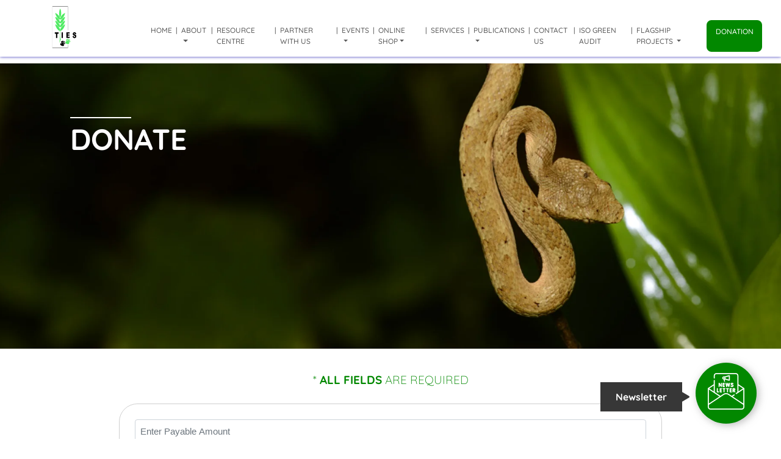

--- FILE ---
content_type: text/html; charset=UTF-8
request_url: https://ties.org.in/donate.php?id=5
body_size: 4995
content:
<!DOCTYPE html>
<html>
<head>

 	<meta http-equiv="Content-Type" content="text/html; charset=utf-8">	
	<meta http-equiv="X-UA-Compatible" content="IE=edge">
	<meta name="viewport" content="width=device-width, initial-scale=1.0">
	<meta name="description" content="">
	<link rel="shortcut icon" href="https://ties.org.in/img/favicon.ico" type="image/x-icon">
	<title>Ties</title>
	<link rel="stylesheet preload" href="https://ties.org.in/css/bootstrap.min.css">
	<link rel="stylesheet preload" type="text/css" href="https://ties.org.in/css/all.css">
	<link rel="stylesheet preload" href="https://ties.org.in/fonts/font.css">
	<link rel="stylesheet preload" href="https://ties.org.in/css/style.css">
	<link rel="stylesheet" type="text/css" href="https://ties.org.in/css/slick.css">
	<link rel="stylesheet preload" href="https://ties.org.in/css/jquery.fancybox.min.css">
	<link rel="stylesheet" type="text/css" href="css/animate.css">
	<link rel="stylesheet" type="text/css" href="css/jquery.fancybox.min.css">
	<link rel="stylesheet" href="https://cdnjs.cloudflare.com/ajax/libs/font-awesome/6.5.2/css/all.min.css">

</head>

<a href="https://ties.org.in/newsletter/" target="_blank" class="float"><img class="newslterimg my-float" src="https://ties.org.in/img/newsletter.svg"></a>
<div class="label-container">
  <div class="label-text">Newsletter</div>
    <i class="fa fa-play label-arrow"></i>
</div>

<body>
    
    <!-- slider section starts -->

    
 <section class="about-1">	
    		<div class="nav-bk container-fluid">
              <!-- <div class="container"> -->
				<div class="about-container">
					<div class="row">
						<div class="col-md-2 col-12">
							<div class="about-img about-head">
								<a href="https://ties.org.in/Home" title=""><img src="https://ties.org.in/img/logo.jpg"></a>
								<!-- <h4>Tropical Institute of Ecological Sciences</h4> -->
							</div>
						</div>
						<div class="col-md-10 col-12">
							<nav class="navbar navbar-expand-lg navbar-light">
							  <button class="navbar-toggler" type="button" data-toggle="collapse" data-target="#navbarNav" aria-controls="navbarNav" aria-expanded="false" aria-label="Toggle navigation">
							    <span class="b-one"></span>
							    <span class="b-two"></span>
							    <span class="b-three"></span>
							  </button>
							  <div class="collapse navbar-collapse" id="navbarNav">
							   <ul id="#nbnav" class="navbar-nav">
        					      <li class="nav-item">
        					        <a class="nav-link" id="home0" href="https://ties.org.in/Home">Home</a>
        					      </li>
        					      
        					      <li class="nav-link nav-line">|</li>
        					      <li class="nav-item dropdown">
                                    <a class="nav-link dropdown-toggle" id="about0" href="#" id="navbarDropdown" role="button" data-toggle="dropdown" aria-haspopup="true" aria-expanded="false">
                                      About
                                    </a>
                                    <div class="dropdown-menu" aria-labelledby="navbarDropdown">
                                      <a class="dropdown-item" href="https://ties.org.in/AboutUs">About TIES</a>
                                      <a class="dropdown-item" href="organogram.php">Organogram</a>
                                      <a class="dropdown-item" href="https://ties.org.in/BoardofDirectors">Board of Directors</a>
                                      <a class="dropdown-item" href="https://ties.org.in/Academic-Research-Division">Academic & Research Divisions</a>
                                      <a class="dropdown-item" href="advisoryboard.php">Advisory Board</a>
                                      <a class="dropdown-item" href="emeritus.php">Emeritus Faculties</a>
                                      <a class="dropdown-item" href="awards.php">Awards and Recognitions</a> 
                                      <a class="dropdown-item" href="certificates-accreditations.php">Certifications and Accreditations</a>
                                      <a class="dropdown-item" href="quality-policy.php">Quality Policy</a>
                                      <a class="dropdown-item" href="#">Environmental Policy</a>
                                    </div>
                                 </li>
        					      
        					      
        					      
        					      <!--<li class="nav-item">-->
        					      <!--  <a class="nav-link" id="about0" href="https://ties.org.in/AboutUs">About Us</a>-->
        					      <!--</li>-->
        					      
        					      <li class="nav-link nav-line">|</li>
        					      <li class="nav-item">
        					        <a class="nav-link" id="resource0" href="https://ties.org.in/Resource-Center">Resource Centre</a>
        					      </li><li class="nav-link nav-line">|</li>
        					      <li class="nav-item">
        					        <a class="nav-link" id="partner0" href="https://ties.org.in/Partner-with-Us">Partner with us</a>
        					      </li><li class="nav-link nav-line">|</li>
        					      <li class="nav-item dropdown">
                                    <a class="nav-link dropdown-toggle" id="program0" href="#" id="navbarDropdown" role="button" data-toggle="dropdown" aria-haspopup="true" aria-expanded="false"> Events</a>
                                        <div class="dropdown-menu" aria-labelledby="navbarDropdown">
                                                                                                       <a class="dropdown-item" href="https://ties.org.in/Events/ONLINECOURSES">ONLINE COURSES</a>
                                                                                                     <a class="dropdown-item" href="https://ties.org.in/Events/OTHERPROGRAMMES">OTHER PROGRAMMES</a>
                                                                                                     <a class="dropdown-item" href="https://ties.org.in/Events/PARTICIPATORYPROGRAMMES">PARTICIPATORY PROGRAMMES</a>
                                                                                          </div>                 
        					        
        					      </li><li class="nav-link nav-line">|</li>
        					      
        					      
        					      <li class="nav-item dropdown">
                                    <a class="nav-link dropdown-toggle" id="program0" href="#" id="navbarDropdown" role="button" data-toggle="dropdown" aria-haspopup="true" aria-expanded="false"> Online shop</a>
                                        <div class="dropdown-menu" aria-labelledby="navbarDropdown">
                                                                                              <a class="dropdown-item" href="https://ties.org.in/Shop/FARMPRODUCTS">FARM PRODUCTS</a>
                                                                                          </div>
        					    
        					      </li><li class="nav-link nav-line">|</li>
        					      <li class="nav-item">
        					        <a class="nav-link" id="services0" href="https://ties.org.in/Services">Services</a>
        					      </li>
        					      <li class="nav-link nav-line">|</li>
        					      <li class="nav-item dropdown">
                                    <a class="nav-link dropdown-toggle" id="publication0" href="#" id="navbarDropdown" role="button" data-toggle="dropdown" aria-haspopup="true" aria-expanded="false">
                                      Publications
                                    </a>
                                    <div class="dropdown-menu" aria-labelledby="navbarDropdown">
                                      <a class="dropdown-item" href="https://ties.org.in/Publications">Books</a>
                                      <a class="dropdown-item" href="https://ties.org.in/Pamphlet">Pamphlets & Booklets</a>
                                      <a class="dropdown-item" href="https://ties.org.in/Journals">Journals</a>
                                      <a class="dropdown-item" href="thesis.php" title="Thesis">Thesis</a>
                                    </div>
                                 </li>
        					      
        					      <!--<li class="nav-item">-->
        					      <!--  <a class="nav-link" id="publication0" href="https://ties.org.in/Publications">Publications</a>-->
        					      <!--</li>--><li class="nav-link nav-line">|</li>
        					      <li class="nav-item">
        					        <a class="nav-link" id="contact0" href="https://ties.org.in/Contact-Us">Contact Us</a></li>
        					        
        					        <li class="nav-link nav-line">|</li>
        					        
        					        <li class="nav-item">
        					            <a class="nav-link" id="#" href="https://ties.org.in/green-audit.php">ISO Green Audit</a>
        					        </li>
        					        
        					        <li class="nav-link nav-line">|</li>
        					        
        					        <li class="nav-item dropdown">
                                <a class="nav-link dropdown-toggle" id="" href="#" id="navbarDropdown" role="button" data-toggle="dropdown" aria-haspopup="true" aria-expanded="false">
                                      Flagship Projects
                                </a>
                                <div class="dropdown-menu pubul" aria-labelledby="navbarDropdown">
                                    
                                    
                                                                          <a class="dropdown-item" href="flagship-projects.php?id=2"> Adopt a River</a>
                                                                    <a class="dropdown-item" href="flagship-projects.php?id=3"> Bees For Life</a>
                                                                    <a class="dropdown-item" href="flagship-projects.php?id=7"> Indian Snakebite Initiative</a>
                                                                    <a class="dropdown-item" href="flagship-projects.php?id=9"> Junior Naturalist Course (JNC)</a>
                                                                    <a class="dropdown-item" href="flagship-projects.php?id=10"> Enjoy Learning</a>
                                                                    <a class="dropdown-item" href="flagship-projects.php?id=11"> College NGO Partnership InItiative (CNPI)</a>
                                                                    <a class="dropdown-item" href="flagship-projects.php?id=37"> Naalumanikkattu- Evening Breeze</a>
                                                                    <a class="dropdown-item" href="flagship-projects.php?id=43"> Enjoy Learning SKILLS</a>
                                                                  </div>
                           </li>
        					      <li class="nav-link nav-line"></li>
        					      
        					      <li class="nav-item">
        					        <a class="nav-link" id="donate0" href="https://ties.org.in/Donations">Donation</a>
        					      </li>
        					    </ul>
							  </div>
							</nav>
						</div>
					</div>
				</div>
              <!-- </div> -->				
			</div>	
    </section>

   

 <script>
    var hash = '';
    function submitPayuForm() {
      if(hash == '') {
        return;
      }
      var payuForm = document.forms.payuForm;
      payuForm.submit();
    }
  </script>




   <body onload="submitPayuForm()">
    
    <br/>
    


    <div class="donate-bg container-fluid"></div>


	<!-- milestone section starts -->
	<section class="about-headtext milestone-main container-fluid">
			<div class="col-12 head">
				<h1><span>Donate</span></h1>
			</div>

			<!-- <div class="col-12 col-md-5 registration-wish">
				<p>Thank You for Selecting <span>Online Training in Herbal Home Remedies</span> Programme. Registration Fee for the programme is <span>Rs.100</span> only.</p>
				<p>Please Fill out the Form with your basic details and do the Payment. Last Date for the Registration is <span>Sat May 15 2021</span>.</p>
			</div> -->
	</section>
	<!-- milestone section ends -->


	<div class="teamlist-headind reg-h">
        <div class="col-12 text-center donate-head">
            <h1>*<span> All Fields</span> are required</h1>
        </div>
    </div>
                          
	<section class="about1-con buy online registration research-division-main container">
		<div class="row">
			<div class="research-container donate1 col-10">
				<form class="Billing-add col-12" method="post" action="" name="payuForm">
					           <input type="hidden" name="key" value="w37FJkEm" />
                               <input type="hidden" name="hash" value=""/>
                               <input type="hidden" name="txnid" value="654e535992b9915eca78" />
                               <input type="hidden" name="udf2" value="5" />

					<div class="col-12 mb-3 p-0">
						<input type="number" class="form-control" placeholder="Enter Payable Amount"name="amount" value="" required="">
					</div>
					   
					<div class="col-12 mb-3 p-0">
						<input type="text" class="form-control" id="purpose" name="productinfo" value="Sponsor environmental education for kids
" readonly>
					</div>


					<div class="col-12 mb-3 p-0">
						<input type="text" class="form-control" placeholder="First Name" name="firstname" id="firstname" value="" required="">
					</div>

					<div class="form-group">
					    <!-- <label for="formGroupExampleInput">Phone Number</label> -->
					  <input type="text" class="form-control" id="formGroupExampleInput" name="lname" placeholder="Last Name " >
					</div>

					<div class="form-group">
					    <!-- <label for="formGroupExampleInput2">Email ID</label> -->
					  <input type="tel" class="form-control" id="formGroupExampleInput2" pattern="[0-9]{10}"placeholder="Mobile Number (10 Digits)" required="" name="phone" value="">
					</div>

					<div class="form-group">
					    <!-- <label for="formGroupExampleInput2">Email ID</label> -->
					  <input type="email" class="form-control" id="formGroupExampleInput2" placeholder="Email"  name="email" id="email" value="">
					</div>

					<div class="form-group">
					    <!-- <label for="exampleFormControlTextarea1">Example textarea</label> -->
					  <textarea class="form-control" id="exampleFormControlTextarea1" placeholder="Address" name="address" rows="3"></textarea>
					</div>
					<input type="hidden" name="surl" value="https://ties.org.in/donation_successful.php" size="64" />
                       <input type="hidden"name="furl" value="https://ties.org.in/donation_failed.php" size="64" />
                       <input type="hidden" name="service_provider" value="payu_paisa" size="64" />
                  				 <div class="place-order">
					<button type="submit" name="donationsubmit">Submit</button>
					<a href="" title="">Cancel</a>
				</div>
                     				</form>

				
			</div>

			

		</div>
	</section>  


	<!-- footer section starts -->
	<section class="footer container-fluid">
		<div class="row">
			<div class="col-md-5 col-12 mt-1">
				<div class="footer-logo">
					<div class="row">
						<div class="col-md-3 col-3 pr-0">
							<img src="https://ties.org.in/img/footer-logo.png">
						</div>
						<div class="col-md-9 col-9 mt-auto pl-0">
							<p>
								Ecological Research Campus, K.K Road, Velloor P.O Kottayam, Kerala-686501(INDIA)
							</p>
							<div class="col-12 pl-0 mb-1">
							<p><i class="fas fa-phone-alt"></i> Contact : <a href="tel:+91-9497290339">+91-9497290339</a></p>
						</div>
						<div class="col-12 pl-0 mb-1">
							<p><i class="fas fa-phone-alt"></i> TIES Communication: <a href="tel:+91-9633723305">  +91-9633723305</a></p>
						</div>
						<div class="col-12 pl-0 mb-1">
							<p><i class="fas fa-tty"></i> TIES Office: <a href="tel:+91-9633723305">  +91-4812957050</a></p>
						</div>
						<div class="col-12 pl-0 mb-1">
							<p><i class="fas fa-envelope"></i> Email : <a href="mailto:info@ties.org.in">info@ties.org.in</a></p>
						</div>
						<div class="col-12 pl-0 mb-1">
							<p><i class="fas fa-envelope"></i> Alternate Email : <a href="mailto:tropicalschool@gmail.com">tropicalschool@gmail.com</a></p>
						</div>
						<div class="col-12 pl-0 mb-1">
							<p><i class="fas fa-map-marker-alt"></i> <a href="https://goo.gl/maps/MXGsdrL1KHKht4ZU9"target="_blank">Locate us</a></p>
						</div>
						</div>
						
					</div>
				</div>
			</div>
			<div class="col-md-2 col-12">
				<div class="quick-links">
					<h4>Quick Links</h4>
					<ul>
						<li><a href="https://ties.org.in/Resource-Center" title="">RESOURCE CENTER</a></li>
						<li><a href="https://ties.org.in/Online-programs" title="">LATEST EVENTS</a></li>
					
						<li><a href="https://ties.org.in/Career-with-Us" title="">CAREER</a></li>
						<li><a href="audit-report.php" title="">FINANCIAL REPORTS</a></li>
						<li><a href="https://ties.org.in/Resource-Center" title="">ANNUAL REPORTS</a></li>
						<li><a href="https://ties.org.in/Publications" title="">PUBLICATIONS</a></li>
						<li><a href="https://ties.org.in/Latest-News" title="">ARCHIEVES</a></li>
						<li><a href="https://ties.org.in/termsandcondition.php" title="">Terms and Conditions</a></li>
						<li><a href="https://ties.org.in/privacy-policy.php" title="">Privacy Policy</a></li>
						<li><a href="https://ties.org.in/refund-policy.php" title="">Refund Policy</a></li>
						<li><a href="https://ties.org.in/refund-policy.php" title="">SD Goals</a></li>
						<li><a href="https://ties.org.in/policyoncodeofconduct.php" title="">Policy on Code of Conduct</a></li>
						<li><a href="https://ties.org.in/policyonsexualharassment.php" title="">Policy on Sexual Harassment</a></li>
							<li><a href="https://ties.org.in/procurement-policy-manual.php" title="">Procurement Policy </a></li>
								<li><a href="https://ties.org.in/account-policy-manual.php" title="">Accounting Policy </a></li>
					</ul>
				</div>
			</div>
			<div class="col-md-2 col-12">
				<div class="quick-links">
					<h4>DONATION</h4>
					<ul>
					    
					        						<li><a href="donate.php?id=2" title="Adopt a River">Adopt a River</a></li>
											<li><a href="donate.php?id=3" title="INDIAN SNAKES">INDIAN SNAKES</a></li>
											<li><a href="donate.php?id=4" title="Bees For Life">Bees For Life</a></li>
											<li><a href="donate.php?id=5" title="Junior Naturalist">Junior Naturalist</a></li>
											<li><a href="donate.php?id=6" title="BREAK THE WALL ">BREAK THE WALL </a></li>
											<li><a href="donate.php?id=7" title="Snakebite Awareness">Snakebite Awareness</a></li>
											<li><a href="donate.php?id=8" title="Thanal">Thanal</a></li>
											<li><a href="donate.php?id=9" title="Biodiversity Garden">Biodiversity Garden</a></li>
											<li><a href="donate.php?id=10" title="Support TIES Corpus Fund">Support TIES Corpus Fund</a></li>
										</ul>
				</div>
			</div>
			<div class="col-md-3 col-12">
				<div class="footer-soc">
					<ul>
						<!--<li><a target="_blank" href="https://www.facebook.com/ties.ktm"><i class="fab fa-facebook-f fb"></i></a></li>-->
						<li><a target="_blank" href="https://www.facebook.com/pg/tieskottayam/"><i class="fab fa-facebook-f"></i></a></li>
						<li><a target="_blank" href="https://twitter.com/InstituteTies"><i class="fab fa-twitter"></i></a></li>
						<li><a target="_blank" href="http://linkedin.com/company/tropicalinstituteofecologicalssciences"><i class="fab fa-linkedin-in"></i></a></li>
						<li><a target="_blank" href="https://www.instagram.com/tiesktm"><i class="fab fa-instagram"></i></a></li>
						<li><a target="_blank" href="http://www.youtube.com/@tropicalinstituteofecologi8531"><i class="fab fa-youtube"></i></a></li>						
					</ul>
					<p class="copy">
						Copyright <script type="text/javascript">var year = new Date();document.write(year.getFullYear());</script> @<br> <span><a target="_blank" href="#"> TROPICAL INSTITUTE OF ECOLOGICAL SCIENCES</a></span>
					</p>
				</div>
			</div>
		</div>
	</section>
	<div class="footer-copyright">
		<p>Powered By : <a target="_blank" href="http://tissertechnologies.com/">Tisser Technologies LLP</a></p>
	</div>
	<script src="https://ties.org.in/js/jquery.js"></script>
	<script src="https://ties.org.in/js/all.js"></script>
	<script type="text/javascript" src="https://ties.org.in/js/jquery-3.5.1.min.js"></script>
	<script type="text/javascript" src="https://ties.org.in/js/bootstrap.min.js"></script>
	<script type="text/javascript" src="https://ties.org.in/js/slick.min.js"></script>
	<script type="text/javascript" src="https://ties.org.in/js/jquery.fancybox.min.js"></script>
	
	<script src="js/jquery.fancybox.min.js"></script>

	<script>
		$('.responsive').slick({
		  autoplay:true,
		  infinite: true,
		  speed: 300,
		  slidesToShow: 6,
		  slidesToScroll: 6,
		  arrows:false,
		  dots:false,
		  responsive: [
		    {
		      breakpoint: 1024,
		      settings: {
		      	dots:false,
		        slidesToShow: 5,
		        slidesToScroll: 5,
		        infinite: true,
		      }
		    },
		    {
		      breakpoint: 600,
		      settings: {
		      	dots:false,
		        slidesToShow: 4,
		        slidesToScroll: 4
		      }
		    },
		    {
		      breakpoint: 480,
		      settings: {
		        slidesToShow: 2,
		        slidesToScroll: 2
		      }
		    }
		    // You can unslick at a given breakpoint now by adding:
		    // settings: "unslick"
		    // instead of a settings object
		  ]
		});
	</script>


<script>
	   $(document).ready(function() {
	   $('.fancybox').fancybox({
	    beforeShow : function(){
	     this.title =  $(this.element).data("caption");
	    }
	   });
	   }); // ready
	</script>

	<script>
	      $(document).ready(function() {
	  // add all to same gallery
	  $(".gallery a").attr("data-fancybox","mygallery");
	  // assign captions and title from alt-attributes of images:
	  $(".gallery a").each(function(){
	    $(this).attr("data-caption", $(this).find("img").attr("alt"));
	    $(this).attr("title", $(this).find("img").attr("alt"));
	  });
	  // start fancybox:
	  $(".gallery a").fancybox();
	  });

	</script>


	

</body>
</html>	
	<script>
    $(document).ready(function(){ 

   $(".navbar-nav li a").removeClass('active');

   //$(".dropdown-menu li").removeClass('active');

   $('#donate0').addClass('active');

   //$('#packagesd').addClass('active');

   });
 </script>

--- FILE ---
content_type: text/css
request_url: https://ties.org.in/fonts/font.css
body_size: 162
content:
@font-face{
	font-family: NunitoSans-Bold;
	src:url(NunitoSans-Bold.ttf);
}


@font-face{
	font-family: NunitoSans-Black;
	src:url(NunitoSans-Black.ttf);
}

@font-face{
	font-family: NunitoSans-ExtraBold;
	src:url(NunitoSans-ExtraBold.ttf);
}

@font-face{
	font-family: Quicksand-Regular;
	src:url(Quicksand-Regular.ttf);
}

@font-face{
	font-family: Quicksand-Medium;
	src:url(Quicksand-Medium.ttf);
}

@font-face{
	font-family: Quicksand-Bold;
	src:url(Quicksand-Bold.ttf);
}

@font-face{
	font-family: Quicksand-Light;
	src:url(Quicksand-Light.ttf);
}

--- FILE ---
content_type: text/css
request_url: https://ties.org.in/css/style.css
body_size: 14993
content:
img {
  width: 100%;
}


/*/ ----- navbar css starts ----- /*/

.navbar .nav-link {
  font-family: Quicksand-Medium;
  text-transform: uppercase;
  font-size: 14px;
}

.navbar .navbar-nav {
  border-top: 4px solid #028800;
  padding-bottom: 17px;
}

.navbar-toggler .b-one {
  display: block;
  width: 15px;
  height: 2.5px;
  background-color: #fff;
  margin-bottom: 5px;
}

.navbar-toggler .b-two {
  display: block;
  width: 20px;
  height: 2.5px;
  background-color: #fff;
  margin-bottom: 5px;
}

.navbar-toggler .b-three {
  display: block;
  width: 25px;
  height: 2.5px;
  background-color: #fff;
}

.navbar-toggler {
  border: none;
  background-color: #3f3f3f;
  height: 84px;
  padding: 44px 13px 0px;
  border-radius: 0px;
  margin-top: -38px;
}

.navbar-nav li:last-child {
    padding: 0px 10px;
    border: 2px solid #028800;
    border-radius: 8px;
    background-color: #028800;
    transition: .4s ease-in-out;
}

.navbar-nav li:last-child a {
    color : #fff!important;
    margin-right: -11px;
    margin-left: -10px;
    padding-left: 13px!important;
    padding-right: 13px!important;
}

.navbar-nav li:last-child:hover {
    background-color: #ffffff;
}

.navbar-nav li:last-child a:hover {
    color : #000!important;
}

.navbar-light .navbar-nav .nav-link {
    color: rgb(0 0 0 / 65%);
}

/*/ ----- navbar css ends ----- /*/



/*/ ----- slider section starts ----- /*/

.slider {
  position: relative;
  background-image: url('../img/slider-01.webp');
  background-position: center;
  background-repeat: no-repeat;
  background-size: cover;
  height: 100vh;
}

.slider .slider-content {
  width: 50%;
  position: absolute;
  bottom: 25%;
}

.slider .slider-content h1 {
  font-family: NunitoSans-ExtraBold;
  color: #fff;
  text-transform: uppercase;
  font-size: 26px;
}

.slider .slider-content ul {
  padding-left: 0px;
}

.slider .slider-content ul li {
  display: inline;
  color: #fff;
  padding-right:10px;
}

.slider .slider-content ul li a {
  font-family: Quicksand-Medium;
  color: #fff;
  text-decoration: none;
}

.slider .slider-content .slider-btn a {
  font-family: NunitoSans-Bold;
  background-color: #028800;
  color: #fff;
  text-transform: uppercase;
  padding: 8px 15px;
  text-decoration: none;
}

.slider .slider-content .slider-btn {
  display: inline;
  margin-left: 1px;
}

/*/ ----- slider section ends ----- /*/


/*/ ----- about section css starts ----- /*/










.about-main {
  background-image: url('../img/about-main-bg.webp');
  background-repeat: no-repeat;
  background-size: cover;
  background-position: bottom;
}

.about-main .about-container {
  padding: 0px 6% 60px;
}

.about-main .about-img {
  padding-left: 20%;
  position: absolute;
  top: -60px;
}

.about-main .about-img h4 {
  font-family: NunitoSans-ExtraBold;
  font-size: 16px;
  text-align: center;
  text-transform: uppercase;
}

.about-main .about-content p {
  font-family: Quicksand-Medium;
  color: #3e3e3e;
  font-size: 14px;
  line-height: 22px;
  text-align: justify;
}

.about-main .about-content p span {
  font-family: Quicksand-Bold;
  font-size: 45px;
}

.about-main .about-img a {
  font-family: Quicksand-Medium;
  background-color: #028800;
  color: #fff;
  text-align: center;
  padding: 4px 18px;
  margin-left: auto;
  display: block;
  margin-right: auto;
  width: 140px;
}

/*/ ----- about section css ends ----- /*/


/*/ ----- milestone section css starts ----- /*/


.milestone-main .head h1 {
  font-family: Quicksand-Light;
  color: #028800;
  font-size: 3rem;
  margin-bottom: 25px;
}

.milestone-main .head h1 span {
  font-family: Quicksand-Bold;
}

.milestone-main .head h1:after {
  content: '';
  display: block;
  background-color: #028800;
  width: 100px;
  height: 1.5px;
  position: absolute;
  top: -8px;
}

.milestone-main .milestone-box img {
  height: 400px;
  object-fit: cover;
  transition: 0.2s ease-in;
} 

.milestone-main .milestone-box {
  position: relative;
  transition: 0.2s ease-in;
}

.milestone-main .milestone-box h4 {
  font-family: Quicksand-Regular;
  color: #fff;
  font-size: 18px;
}

.milestone-main .milestone-box h5 {
  font-family: Quicksand-Bold;
  color: #fff;
  font-size: 18px;
}

.milestone-main .milestone-box .mile-content {
  position: absolute;
  left: 6%;
  bottom: 2%;
  transition: 0.2s ease-in;
}

.milestone-main .milestone-box:hover img {
  filter: brightness(0.5);
}

.milestone-main .milestone-box:hover .mile-content {
  bottom: 10%;
}

/*/ ----- milestone section css ends ----- /*/


/*/ ----- research section css starts ----- /*/

.research-division-main {
  background-color: #e6e6dd;
  padding: 50px 6%;
}

.research-division-main .r-ma {
  margin: auto;
}

.research-division-main .research-content h1 {
  font-family: Quicksand-Light;
  color: #028800;
  font-size: 2.2rem;
  margin-bottom: 25px;
}

.research-division-main .research-content.r-box1 h1 {
  margin-bottom: 0px;
}

.up-events.news-latest h5 {
    font-size: 14px;
}

.research-division-main .research-content h1 span {
  font-family: Quicksand-Bold;
}

.research-division-main .research-content h1:after {
  content: '';
  display: block;
  background-color: #028800;
  width: 100px;
  height: 1.5px;
  position: absolute;
  top: -8px;
}


.research-division-main .research-content p {
  font-family: Quicksand-Medium;
  color: #3e3e3e;
  font-size: 16px;
  line-height: 22px;
  text-align: justify;
}

.research-division-main .research-img {
  padding: 3%;
}

/*/ ----- research section css ends ----- /*/


/*/ ----- products section css starts ----- /*/

.product-main {
  background-image: url('../img/products-bg.webp');
  background-repeat: no-repeat;
  background-position: bottom;
  background-size: cover;
  padding: 50px 6%;
}

.product-main h1 {
  font-family: Quicksand-Light;
  color: #028800;
  font-size: 2.2rem;
  margin-bottom: 25px;
}

.product-main h1 span {
  font-family: Quicksand-Bold;
}

.product-main h1:after {
  content: '';
  display: block;
  background-color: #028800;
  width: 100px;
  height: 1.5px;
  position: absolute;
  top: -8px;
}

.product-main .carousel {
  padding: 4% 8%;
}

.product-main .carousel-control-prev-icon {
  margin-right: 20px;
  color: #9b404a;
}

.product-main .carousel-control-next-icon {
  margin-left: 20px;
  color: #9b404a;
}

.product-main .p-c-ma {
  margin: auto;
}

.product-main .products-content {
  font-family: Quicksand-Medium;
  color: #3e3e3e;
  font-size: 14px;
  line-height: 22px;
  text-align: justify;
}

/*/ ----- products section css ends ----- /*/


/*/ ----- partners section starts ----- /*/

.partner-main {
  padding: 50px 6% 30px; 
}

.partner-main h1 {
  font-family: Quicksand-Light;
  color: #028800;
  font-size: 2.2rem;
  margin-bottom: 25px;
}

.partner-main h1 span {
  font-family: Quicksand-Bold;
}

.partner-main h1:after {
  content: '';
  display: block;
  background-color: #028800;
  width: 100px;
  height: 1.5px;
  position: absolute;
  top: -8px;
}

.partner-main .p-ma {
  margin: auto;
}

/*/ ----- partners section ends ----- /*/


/*/ ----- donation awards section css starts ----- /*/

.donation-awards-main {
  padding: 25px 6% 60px;
}

.donation-awards-main .donation-img {
  position: relative;
}

.donation-awards-main .donation-img .don-content {
  width: 50%;
  margin-left: auto;
  position: absolute;
  top: 34%;
  right: 2%;
}

.donation-awards-main .donation-img .don-content h1 {
  font-family: NunitoSans-Black;
  color: #fff;
  text-transform: uppercase;
}

.donation-awards-main .donation-img .don-content a {
  font-family: Quicksand-Medium;
  color: #fff;
  background-color: #95b343;
  padding: 12px 20px;
  width: 201px;
  text-align: center;
  font-size: 22px;
  display: block;
  margin-left: auto;
  margin-right: auto;
  text-decoration: none;
}

.donate1 .place-order button {
  color: #028800;
  font-size: 15px;
  padding: 10px 30px;
  border-radius: 8px;
  transition: .4s ease-in-out;
  border: 1px solid #028800;
  background-color: #fff;
}

.donate1 .place-order button:hover {
  background-color: #028800;
  color: #fff;
  text-decoration: none;
  opacity: unset;
}

.donation-awards-main .awards-content h4 {

}

.donation-awards-main .awards-content h4 {
  font-family: Quicksand-Light;
  color: #028800;
  font-size: 2rem;
  margin-bottom: 25px;
}

.donation-awards-main .awards-content h4 span {
  font-family: Quicksand-Bold;
}

.donation-awards-main .awards-content .award-img img {
  width: 77%;
  margin: auto;
  display: block;
}

/*/ ----- donation awards section css ends ----- /*/

/*/ ----- footer section starts ----- /*/

.footer {
  border-top: 1px solid #028800;
  background-color: #e1ebc7;
  padding: 80px 6%;
}

.footer .footer-logo img {
  margin-bottom: 7px;
}

.footer .footer-logo p {
  font-family: Quicksand-Bold;
  color: #2d2c2c;
  font-size: 12px;
  margin-bottom: 7px;
}

.footer .footer-logo p a {
  color: #2d2c2c;
  text-decoration: none;
}

.footer .quick-links ul {
  padding-left: 0px;
}

.footer .quick-links ul li {
  list-style: none;
  font-family: Quicksand-Bold;
  color: #2d2c2c;
  font-size: 12px;
  text-transform: uppercase;
}

.footer .quick-links h4 {
  font-family: Quicksand-Bold;
  font-size: 13px;
  text-transform: uppercase;
  color: #028800;
  margin-bottom: 15px;
}

.footer .footer-soc ul {
  padding-left: 15px;
}

.footer .footer-soc ul li {
  list-style: none;
  display: inline;
}

.footer .footer-soc ul li .fa-facebook-f {
  background-color: #000;
    width: 28px;
    height: 28px;
    border-radius: 25px;
    color: #fff;
    padding: 7px;
}

.footer .footer-soc ul li .fa-facebook-f.fb {
    /*background-color: #007bff;*/
    background-color: #000;
    width: 28px;
    height: 28px;
    border-radius: 25px;
    color: #fff;
    padding: 7px;
}

.footer .footer-soc ul li .fa-facebook {
    background-color: #000;
    width: 28px;
    height: 28px;
    border-radius: 25px;
    color: #fff;
    padding: 7px;
}

.footer .footer-soc ul li .fa-twitter{
  background-color: #000;
    width: 28px;
    height: 28px;
    border-radius: 25px;
    color: #fff;
    padding: 7px;
}

.footer .footer-soc ul li .fa-linkedin-in{
  background-color: #000;
    width: 28px;
    height: 28px;
    border-radius: 25px;
    color: #fff;
    padding: 7px;
}

.footer .footer-soc ul li .fa-youtube{
  background-color: #000;
    width: 28px;
    height: 28px;
    border-radius: 25px;
    color: #fff;
    padding: 7px;
}

.footer .footer-soc ul li .fa-instagram{
  background-color: #000;
    width: 28px;
    height: 28px;
    border-radius: 25px;
    color: #fff;
    padding: 7px;
}

.footer .footer-soc p {
  font-family: Quicksand-Bold;
  color: #2d2c2c;
  font-size: 13px;
  margin-bottom: 7px;
  text-transform: uppercase;
}

.footer .footer-soc p span {
  color: #088b06;
}

.footer-copyright {
  background-color: #000;
  padding: 1%;
}

.footer-copyright p {
  color: #fff;
  font-family: Quicksand-Medium;
  margin-bottom: 0px;
  font-size: 12px;
  text-align: center;
}

.footer-copyright p a {
  color: #fff;
  text-decoration: none;
}

.footer-soc ul {
    margin-bottom: 10px;
}

/*/ ----- footer section ends ----- /*/



.footer .quick-links ul li a {
    text-decoration: none;
    color: #2d2c2c;
}

.footer .quick-links ul li a:hover {
    color: #000000;
}

.footer .footer-soc p span a {
  color: #088b06;
  text-decoration: none;
  font-size: 10px;
}

.copy {
    font-size :10px!important;
}



/*=======================inner page- about start========================*/


.about-1{
  position: fixed;
  width: 100%;
  background-color: #fff!important;
  box-shadow: 0 0 5px 0px #3937b9;
  z-index: 99999;
}

.about-pic {
  position: relative;
  background-position: center;
  background-repeat: no-repeat;
  background-size: cover;
  /*height: 100vh;
  top: 35px;*/
  height: 65vh;
  top: 90px;
}

.about3-pic {
  position: relative;
  background-image: url('../img/about-12.webp');
  background-position: center;
  background-repeat: no-repeat;
  background-size: cover;
  /*height: 100vh;
  top: 35px;*/
  height: 65vh;
  top: 90px;
}

.about2-pic {
  position: relative;
  background-image: url('../img/about-14.webp');
  background-position: center;
  background-repeat: no-repeat;
  background-size: cover;
  /*height: 100vh;
  top: 35px;*/
  height: 65vh;
  top: 90px;
  /*top: 62px;*/
}

.services-pic {
  position: relative;
  background-image: url('../img/about-17.webp');
  background-position: center;
  background-repeat: no-repeat;
  background-size: cover;
  height: 65vh;
  top: 90px;
  position: relative;
}

/*.buy-pic {*/
/*  position: relative;*/
/*  background-image: url('../img/buy.jpg');*/
/*  background-position: center;*/
/*  background-repeat: no-repeat;*/
/*  background-size: cover;*/
/*  height: 65vh;*/
/*  top: 90px;*/
/*}*/

.online-s {
  position: relative;
  background-image: url('../img/about-11.webp');
  background-position: center;
  background-repeat: no-repeat;
  background-size: cover;
  height: 65vh;
  top: 90px;
}

.online-s.orchid-btn {
  background-image: url('../img/about-111.png');
}

.services1-pic {
  position: relative;
  background-image: url('../img/about-15.webp');
  background-position: center;
  background-repeat: no-repeat;
  background-size: cover;
  height: 65vh;
  top: 90px;
}

.events-bg {
  position: relative;
  background-image: url('../img/buy.webp');
  background-position: center;
  background-repeat: no-repeat;
  background-size: cover;
  height: 65vh;
  top: 90px;
}

.partner-bg {
  position: relative;
  background-image: url('../img/about-13.webp');
  background-position: center;
  background-repeat: no-repeat;
  background-size: cover;
  height: 65vh;
  top: 90px;
}

.pablication-bg {
  position: relative;
  background-image: url('../img/about-18.webp');
  background-position: center;
  background-repeat: no-repeat;
  background-size: cover;
  height: 65vh;
  top: 90px;
}

.donate-bg {
  position: relative;
  background-image: url('../img/about-10.webp');
  background-position: center;
  background-repeat: no-repeat;
  background-size: cover;
  height: 65vh;
  top: 90px;
}

.about-1 .about-head h4{
    font-family: NunitoSans-ExtraBold;
    font-size: 8px!important;
    text-align: center;
    text-transform: none!important;
}

.about-1 .navbar .navbar-nav {
    border-top: none;
    padding-top: 25px;
    padding-bottom: 0px;
}

.about-1 .about-img img{
    width: 35%!important;
    margin-left: 60px;
}

.about-1 .navbar .nav-link {
    font-size: 12px;
}

.about-1 .nav-bk {
    background-color: #ffffff!important;
}

.about-headtext{
  position: absolute;
  top: 200px;
  padding-left: 100px;
}

.about-headtext.milestone-main .head h1:after {
    background-color: #ffffff;
}

.about-headtext.milestone-main .head h1 {
    color: #ffffff;
}

.about1-con .research-img img{
  border-radius: 5px 35px;
}

.about1-con.research-division-main {
    background-color: #ffffff;
    padding: 125px 6% 20px;
}

.about1-con.research-division-main .research-img {
    padding: 5% 3%;
}

.about1-con .research-content .designation {
    font-family: Quicksand-Bold;
    font-size: 16px;
    text-align:center;
}

.nav-spp{
  width: -webkit-fill-available;
}

.teamlist-headind h1{
  font-family: Quicksand-Light;
  color: #028800;
  font-size: 2.2rem;
}

.teamlist-headind h1 span {
  font-family: Quicksand-Bold;
}

.list-m h5{
  font-family: Quicksand-Bold;
  color: #3e3e3e;
}

.list-m p{
  font-family: Quicksand-Medium;
  color: #3e3e3e;
}
.list-m li{
  font-family: Quicksand-Medium;
  color: #3e3e3e;
  font-size:16px;
  }

.list-m p span{
  font-weight: 800;
}

.add{
  color: #ffc107!important;
}

.board .card {
  box-shadow: 0px 4px 10px 0px rgb(0 0 0 / 12%), 0 6px 20px 0 rgb(0 0 0 / 19%);
}

.misionimg .head{
  padding-top: 75px;
    padding-left: 40px;
}

.about1-con p{
  padding-left: 0px;
}

.vision-img img{
  border-radius: 15px 0 0 0;
}

.board{
  padding-top: 125px;
  padding-bottom: 20px;
}





.dropdown-item:active {
   background-color: #028800;
}

.dropdown-item{
    font-family: 'Quicksand-Regular';
    font-size: 14px;
}




/*==========================button s====================================*/


.button-about-2{
  position: absolute;
  right: 0px;
  bottom: 5px;
}

.button-about-2 .buttons {
  display: flex;
  flex-direction: column;
  height: 100%;
  justify-content: center;
  text-align: center;
  width: 100%;
}

.button-about-2 .container {
  align-items: center;
  display: flex;
  flex-direction: column;
  justify-content: center;
  padding: 1em;
  text-align: center;
}
@media (min-width: 600px) {
  .button-about-2 .container {
    flex-direction: row;
    justify-content: space-between;
  }
}

.button-about-2 p {
  color: #fff;
  font-size: 12px;
}
@media (min-width: 600px) {
  .button-about-2 p {
    left: 50%;
    position: absolute;
    transform: translate(-50%, 0);
    top: 90%;
  }
}
@media (max-height: 500px) {
  .button-about-2 p {
    left: 0;
    position: relative;
    top: 0;
    transform: translate(0, 0);
  }
}
.button-about-2 p a {
  background: rgba(255, 255, 255, 0);
  border-bottom: 1px solid;
  color: #fff;
  line-height: 1.4;
  padding: 0.25em;
  text-decoration: none;
}
.button-about-2 p a:hover {
  background: white;
  color: #E1332D;
}

.button-about-2 .btn {
  color: #fff;
  cursor: pointer;
  font-size: 16px;
  font-weight: 400;
  line-height: 45px;
  margin: 0 0 2em;
  max-width: 306px;
  position: relative;
  text-decoration: none;
  text-transform: uppercase;
  width: 100%;
}

.button-about-2.button-about-1 .btn {
    max-width: 198px;
}

@media (min-width: 600px) {
  .button-about-2 .btn {
    margin: 0 11px;
  }
}
.button-about-2 .btn:hover {
  text-decoration: none;
}

.button-about-2 .btn-1 {
  font-weight: 100;
  font-family: 'Quicksand-Light';
}
.button-about-2 .btn-1 svg {
  height: 46px;
  left: 0px;
  position: absolute;
  top: 5px;
  width: 100%;
}
.button-about-2 .btn-1 rect {
  fill: none;
  stroke: #fff;
  stroke-width: 2;
  stroke-dasharray: 422, 0;
  transition: all 0.35s linear;
}

.button-about-2 .btn-1:hover {
/*  background: rgba(225, 51, 45, 0);
  font-weight: 900;
  letter-spacing: 1px;*/
}
.button-about-2 .btn-1:hover rect {
  stroke-width: 5;
  stroke-dasharray: 15, 310;
  stroke-dashoffset: 48;
  transition: all 1.35s cubic-bezier(0.19, 1, 0.22, 1);
}




/*===========================button e===================================*/


/* ==== Cards using Bootstrap === */

#cards .card {
    border-radius: 20px;
    min-height: 100%;
}

#cards .heading-border {
    position: absolute;
    width: 100%;
    top: 60%;
}

#cards .card .user-picture img {
    position: absolute;
    top: -25%;
    right: 10%;
    background: #ffffff!important;
    padding: 10px;
}

#cards .card .user-content .user-name {
    /*margin-right: 150px;*/
    padding-left: 15px;
}

.teamlist img{
  width: unset;
}

.card {
    /*background-color: #ceffce;*/
    background-image: url(../img/team-bg.jpg);
    background-position: center;
    background-repeat: no-repeat;
    background-size: cover;
}

/*=================team e======================*/


.misionimg:hover img{
  transform:scale(1.1);
  transition: .9s ease;
}

.mision-sec{
  padding-top: 10px;
  padding-bottom: 60px;
  padding-left: 6%;
  padding-right: 6%;
}

/*.mision-sec .milestone-main {
  padding: unset;
}*/

.mision-sec .milestone-main p{
  font-family: 'Quicksand-Medium';
  color: #272727;
  margin-bottom: 30px;
  font-size: 14px;
  padding-left: 0px;
}

.mision-sec .milestone-main .head h1{
  font-family: 'Quicksand-Light';
  color: #028800;
  font-size: 25px;
  margin-bottom: 15px;

}

.mision-sec .milestone-main .head h1:after{
  content: none;
}


@keyframes Gradient {
  0% {
    background-position: 0% 50%
  }
  50% {
    background-position: 100% 50%
  }
  100% {
    background-position: 0% 50%
  }
}
.ux{
    
    width: 100%;
    height: 100%;
    position: absolute;
    top: 0; 
    left : 0;
    z-index: 5;
    
}

.top{
    padding: 5rem 10rem;
    box-sizing: border-box;
  
}
.img-icon{
  
    width: 100px;
    height: 100px;
  
}
h1, h2, p, h3{
  
    color: white;
    font-family: 'Quicksand-Light';
}

h1{
  
    font-size: 5rem;
    text-transform: uppercase;    
  
}

p{
    font-size: 1.5rem;
    padding-left: 1rem;
    opacity: 0.9;
  
}

h2{
  
    font-size: .8rem;
    
   
}

h3{
   text-transform: uppercase;
}


.full-screen{      
  height: 100vh;
  position: relative;
}

.hover-screen{
  
    cursor: pointer;
    opacity: 0;
    transition-duration: .5s;
    position: relative;
    z-index: 10;
}
.hover-screen > h2 {
  
    color : white;
    font-size: 5rem;
    transform: rotateZ(-90deg)                            translateX(-150%)
               translateY(-25%);
    transition-duration: .6s;
  
}

.hover-screen:hover{
  
  opacity: 1;
  
}
.hover-screen:hover > h2{
    
    
    transform: rotateZ(-90deg)                            translateX(-85%)
               translateY(-25%);
  
}

.hover-screen:nth-child(1){
  
    background: url(../img/closeup-shot-european-squirrel-eating-peanut_181624-29250.jpg);
    background-size: cover;
    background-position: 85% 0;
  
}

.hover-screen:nth-child(2){
  
   background: url(../img/closeup-shot-european-squirrel-eating-peanut_181624-29250.jpg);
    background-size: cover;
    background-position: 50% 0;
  
}

.team-inf{
    
    width: 100%;
    height: 100vh;
    position: absolute;
    top: 0;
    left: 0;
    background-color: white;
    z-index: 20;
    transform: translate(0, 100%);
    transition-duration: 0.5s;
  
}

.img-container{
  
    padding: 1.2rem;
    box-sizing: border-box;
    overflow: hidden;
  
}

.close-icon{
  
  position: absolute;
  top: 1.2rem;
  left : 2.5rem;
  font-size: 3rem;
  cursor: pointer;
  transition-duration: .5s;
}

.close-icon:hover{
  
    transform: scale(1.2)
  
}

.team-inf-container > h3{
  
    padding-left: 5rem;
    box-sizing: border-box;
    margin-bottom: 2rem;
    color: black;
  
}

.text{
  
    color : black;
    padding-left: 5rem;
}

.box1{
  position: absolute;
  bottom: -143px;
  left: 50%;
}

.gd{
  margin-top: 390px;
}

.wd{
  margin-top: 390px;
}



/*====================about2 start========================*/


  .about2-con.research-division-main .research-content h1:after {
    content: unset;
  }

  .about2-con.research-division-main .research-content h1{
    display: block;
    margin: auto;
    text-align: center;
    font-size: 1.2rem;
    padding-bottom: 5px;
  }

  .about2-con.research-division-main .research-content p {
    padding-bottom: 25px;
    font-family: Quicksand-Medium;
    color: #3e3e3e;
    font-size: 14px;
    line-height: 25px;
    text-align: center;
  }

.about2-con.research-division-main .research-content p:last-child {
    
    padding-bottom: 0px;
}

  .about1-con.about2-con.research-division-main {
    padding: 120px 6% 50px;
  }

  .about2-con .research-content{
    border: 1px solid #dedede;
    padding: 50px;
    border-radius: 15px;
  }


/*====================about2 end========================*/




/*====================services start====================*/



.services{
  padding-top: 110px;
  padding-bottom: 30px;
}

.services h1{
  margin-bottom: 10px;
}

.services h6{
  font-family: Quicksand-Regular;
  color: #028800;
  margin-bottom: 40px;
}

.services .container {
  position: relative;
}

.services .container .card {
  position: relative;
  height: 400px;
  /*background: #232323;*/
  background: #0085ad;
  border-radius: 20px;
  overflow: hidden;
}


/* circle style */
.services .container .card::before {
  content: '';
  position: absolute;
  top: 0;
  left: 0;
  width: 100%;
  height: 100%;
  background: #9bdc28;
  clip-path: circle(150px at 80% 20%);
  transition: .5s ease-in-out;
}
.services .container .card:hover::before {
  clip-path: circle(300px at 80% -20%);
}


/* watermark */
.services .container .card::after {
  content: 'TIES';
  position: absolute;
  top: 50%;
  left: 1%;
  font-size: 7em;
  font-weight: 800;
  font-style: italic;
  color: rgb(255 255 255 / 14%);
}


/* style product */
.services .container .card .image-box {
  position: absolute;
  top: 50%;
  transform: translateY(-50%);
  z-index: 10000;
  width: 100%;
  height: 220px;
  transition: 0.5s;
}
.services .container .card:hover .image-box {
  top: 0;
  transform: translateY(0);
}
.services .container .card .image-box img {
  position: absolute;
  top: 50%;
  left: 50%;
  transform: translate(-50%, -60%) rotate(0deg);
  width: 140px;
  border-radius: 15px;
  height: 170px;
}


/* style product info */
.services .container .card .content-box {
  position: absolute;
  bottom: 0;
  width: 100%;
  height: 100px;
  text-align: center;
  transition: 1s;
  z-index: 10;
}
.services .container .card:hover .content-box {
  height: 210px;
}
.services .container .card .content-box h2 {
  position: relative;
  font-weight: 600;
  letter-spacing: 1px;
  color: #fff;
}
.services .container .card .content-box .size, 
.services .container .card .content-box .color {
  display: flex;
  justify-content: center;
  align-items: center;
  padding: 8px 20px;
  transition: 0.5s;
  opacity: 0;
  visibility: hidden;
}
.services .container .card:hover .content-box .size {
  opacity: 1;
  visibility: visible;
  transition-delay: 0.5s;
}
.services .container .card:hover .content-box .color {
  opacity: 1;
  visibility: visible;
  transition-delay: 0.6s;
}
.services .container .card .content-box .size h3,
.services .container .card .content-box .color h3 {
  color: #fff;
  font-weight: 300;
  font-size: 12px;
  text-transform: uppercase;
  letter-spacing: 2px;
  /*margin-right: 10px;*/
}
.services .container .card .content-box .size span {
  width: 26px;
  height: 26px;
  text-align: center;
  line-height: 26px;
  font-size: 14px;
  display: inline-block;
  color: #111;
  background: #fff;
  margin: 0 5px;
  transition: .5s;
  cursor: pointer;
}
.services .container .card .content-box .size span:hover {
  background: #9bdc28;
}
.services .container .card .content-box .color span {
  width: 20px;
  height: 20px;
  background: #ff0;
  border-radius: 50%;
  margin: 0 5px;
  cursor: pointer;
}
.services .container .card .content-box .color span:nth-child(2) {
  background: #9bdc28;
}
.services .container .card .content-box .color span:nth-child(3) {
  background: #03a9f4;
}
.services .container .card .content-box .color span:nth-child(4) {
  background: #e91e63;
}
.services .container .card .content-box a {
  display: inline-block;
  padding: 5px 10px;
  background: #fff;
  border-radius: 4px;
  /*margin-top: 10px;*/
  text-decoration: none;
  font-weight: 600;
  color: #111;
  opacity: 0;
  transform: translateY(50px);
  transition: 0.5s;
}
.services .container .card:hover .content-box a {
  opacity: 1;
  transform: translateY(0px);
  transition-delay: 0.75s;
}

.services .container .card .content-box .size.size1 h3 {
  font-size: 11px!important;
}



/*===================services end=======================*/



/*========================buy product start========================*/



.about1-con.buy .research-img img {
    border-radius: 15px 15px;
    box-shadow: -10px 10px 0px 0px rgb(2 136 0);
    -webkit-box-shadow: -15px 15px 5px 0px rgb(212 212 212);
    -moz-box-shadow: -10px 10px 0px 0px rgba(0,0,0,0.75);
}

.buyimg {
    width: 90%;
}

.buy.research-division-main .r-ma {
    margin: unset;
    padding-top: 20px;
}

.buy.research-division-main .research-content h1:after {
    top: 14px;
}

.buy.research-division-main .research-content h1 span {
    font-size: 30px;
}

.buy.research-division-main .research-content h1 {
    font-size: 30px;
}

.buyname{ text-align: unset!important;
}

.buy .research-content h5{
  font-family: Quicksand-Bold;
  color: #565656;
  font-size: 18px;
  /*padding-top: 40px;*/
}

.buy .form-group1 {
    margin-top: 1rem;
}

.buy .form-control1 {
    width: 70%;
}

.Billing-add{
  padding: 0 0 60px;
}

.buy .research-container {
    /*margin: 0px 2px;*/
    padding: 25px;
    border: 1px solid #00000030;
    border-radius: 30px;
    height: 100%;
}
.awards.buy .research-container {
    /*margin: 0px 2px;*/
    padding: 25px 0 0;
    border: 1px solid #00000030;
    border-radius: 30px;
    box-shadow: 7px 7px 0px 0px #0000003d;
    height: 100%;
}
.place-order{
  display: block;
  margin: auto;
  text-align: center;
  margin-top: 15px;
}

.place-order button {
  color: #028800;
  font-size: 14px;
  padding: 10px 25px;
  border-radius: 8px;
  transition: .4s ease-in-out;
  border: 1px solid #028800;
  background-color: #fff;
}

.place-order button:hover {
  background-color: #028800;
  color: #fff;
  text-decoration: none;
  opacity: unset;
}

.place-order a{
  /*background-color: #028800;*/
  color: #028800;
  font-size: 16px;
  padding: 10px 65px;
  border-radius: 8px;
  transition: .4s ease-in-out;
  border: 1px solid #028800;
}

.place-order a:hover{
  background-color: #028800;
  color: #fff;
  text-decoration: none;
}

.about1-con.buy.research-division-main {
    background-color: #ffffff;
    padding: 170px 6% 15px;
}

.about1-con.buy.research-division-main.onlin01 {
    background-color: #ffffff;
    padding: 140px 6% 15px;
}

.buybannername{
    display: block;
    margin: auto;
    text-align: center;
    font-size: 18px!important;
    /*color: #028800!important;*/
}

.milestone-main .head .buybannername:after {
    content: none;
}

.about-headtext.buy01 {
    top: 80px;
    padding-left: 15px;
    padding-top: 28px;
    background-color: #028800;
}


/*========================buy product end========================*/





/* =====================payment start============================== */



@charset "UTF-8";
.pay1 body {
  padding: 0;
  margin: 0;
  background: #f2f2f2;
  position: relative;
  font-family: arial;
}

.pay1 .forms {
  display: block;
  position: relative;
}
.pay1 .forms label {
  font-family: arial;
  font-size: 10px;
  font-size: 0.7142857143rem;
  text-align: left;
  display: inline-block;
  width: 92%;
  margin-bottom: 5px;
}
.pay1 .forms__input {
  border: 1px solid #ccc;
  padding: 5px;
  display: inline-block;
  box-shadow: inset 0 0 0;
  height: 40px;
  border-radius: 4px;
  -webkit-appearance: none;
}
.pay1 .forms__input--large {
  width: 100%;
  margin: 0 0 20px 0;
}
.pay1 .forms__input--small {
  width: 20%;
  display: inline-block;
}

.pay1 .btn {
  text-transform: uppercase;
  border: 2px solid #000;
  background: none;
  padding: 10px 40px;
  color: #000;
  font-weight: bold;
  cursor: pointer;
}
.pay1 .btn--checkout:before {
  font-family: FontAwesome;
  content: "";
  padding-right: 5px;
}

.pay1 .container {
  max-width: 768px;
  margin-left: auto;
  margin-right: auto;
  padding: 0 1.6666666667%;
}
.pay1 .container:after {
  content: " ";
  display: block;
  clear: both;
}
@media (min-width: 768px) {
  .pay1 .container {
    max-width: 768px;
    margin-left: auto;
    margin-right: auto;
    padding: 0 0.8333333333%;
  }
  .pay1 .container:after {
    content: " ";
    display: block;
    clear: both;
  }
}
@media (min-width: 990px) {
  .pay1 .container {
    max-width: 990px;
    margin-left: auto;
    margin-right: auto;
    padding: 0 0.5555555556%;
  }
  .pay1 .container:after {
    content: " ";
    display: block;
    clear: both;
  }
}
@media (min-width: 1200px) {
  .pay1 .container {
    max-width: 1200px;
    margin-left: auto;
    margin-right: auto;
    padding: 0 0.4166666667%;
  }
  .pay1 .container:after {
    content: " ";
    display: block;
    clear: both;
  }
}

.pay1 .payment {
  position: relative;
  display: block;
}
.pay1 .card_form_expiry {
  margin-bottom: 20px;
  display: inline-block;
}
.pay1 .card_form_expiry span {
  display: inline-block;
  font-size: 12px;
  font-size: 0.8571428571rem;
}
.pay1 .card__box {
  padding: 30px 50px;
  width: 100%;
  background: #fff;
  margin: 10px auto;
  display: block;
  margin-bottom: 20px;
  position: relative;
  box-shadow: 0 2px 4px #dadada;
  clear: both;
  overflow: hidden;
}
@media (min-width: 768px) {
  .pay1 .card__box {
    width: 50%;
  }
}
@media (min-width: 990px) {
  .pay1 .card__box {
    width: 50%;
  }
}
@media (min-width: 1200px) {
  .pay1 .card__box {
    max-width: 50%;
  }
}
.pay1 .card__miniHeader {
  display: block;
  position: relative;
  width: 83.3333333333%;
  margin: 20px auto;
  clear: both;
}
@media (min-width: 768px) {
  .pay1 .card__miniHeader {
    width: 50%;
  }
}
.pay1 .card__miniHeader h2 {
  font-size: 18px;
  font-size: 1.2857142857rem;
  font-weight: normal;
  margin: 0;
  line-height: 1.4;
}
.pay1 .card__miniHeader p {
  margin: 5px 0;
  font-size: 13px;
  font-size: 0.9285714286rem;
  line-height: 1.2;
}
.pay1 .card__miniHeader p span {
  font-weight: bold;
}
.pay1 .card__info {
  display: block;
  position: relative;
  width: 100%;
  padding: 10px;
  text-align: center;
  margin: 10px;
  clear: both;
}
@media (min-width: 768px) {
  .pay1 .card__info {
    width: 50%;
    margin: 0 auto;
  }
}
.pay1 .card__info p {
  font-size: 10px;
  font-size: 0.7142857143rem;
  line-height: 1;
}
.pay1 .card__waitingForBank {
  position: absolute;
  top: 0;
  left: 0;
  width: 100%;
  height: 100%;
  background: #fff;
  text-align: center;
  z-index: 100;
  transform: translate3d(0, -100%, 0);
  transition: transform 0.5s ease;
}
.pay1 .card__waitingForBank h3 {
  margin-top: 30%;
}
.card__waitingForBank--open {
  transform: translate3d(0, 0, 0);
}

.pay1 .summary {
  background: #fff;
  padding: 30px 0.4166666667%;
  position: relative;
}
.pay1 .summary .container {
  max-width: 100%;
}
@media (min-width: 768px) {
  .pay1 .summary .container {
    max-width: 66.6666666667%;
  }
}
@media (min-width: 1200px) {
  .pay1 .summary .container {
    max-width: 50%;
  }
}
.pay1 .summary__step {
  width: 33.3333333333%;
  float: left;
  padding-left: 0.8333333333%;
  padding-right: 0.8333333333%;
  text-align: center;
}
.pay1 .summary_step_link {
  width: 68%;
  height: 3px;
  position: relative;
  background: #808080;
  top: -12px;
  left: 68%;
  z-index: 1;
}
.pay1 .summary_step_link--active {
  background: #00ADEF;
}
@media (min-width: 768px) {
  .pay1 .summary_step_link {
    width: 70%;
  }
}
@media (min-width: 990px) {
  .pay1 .summary_step_link {
    width: 80%;
    left: 63%;
  }
}
@incloude uber {
  .pay1 .summary_step_link {
    width: 85%;
    left: 60%;
  }
}
.pay1 .summary_step_text {
  display: block;
  margin-top: 10px;
  color: #202020;
  font-size: 13px;
  font-size: 0.9285714286rem;
}
.pay1 .summary_step_text:last-child {
  margin-top: 15px;
}
.pay1 .summary_step_icon {
  background: #808080;
  padding: 10px 15px;
  border-radius: 50%;
  color: #fff;
  font-size: 16px;
  font-size: 1.1428571429rem;
}
.pay1 .summary_step_icon--active {
  background: #00ADEF;
}

.pay1 {
    padding-top: 140px;
}




/* =====================payment end=================== */





/*===========================online sessions start======================*/



/*.online img{*/
    /*border-radius: 0 0 0 15px;*/
/*    box-shadow: -10px 10px 0px 0px rgb(2 136 0);*/
/*    -webkit-box-shadow: -15px 15px 0px 0px rgb(212 212 212);*/
/*    -moz-box-shadow: -10px 10px 0px 0px rgba(0,0,0,0.75);*/
/*  }*/
  
.eventimg01 img {
    height: 215px;
    object-fit: cover;
    object-position: center;
    
}

.online.research-division-main .research-content h1 {
    font-size: 20px;
    text-transform: none;
}

.online.research-division-main .research-content h1 span{
    font-size: 23px;
    text-transform: none;
}

.online .research-content h5 {
    font-family: Quicksand-Bold;
    color: #565656;
    padding-top: 10px;
}

.research-division-main .research-content .online-btn a{
    color: #028800;
    /*background-color: #028800;*/
    padding: 10px 15px;
    float: left;
    border-radius: 8px;
    cursor: pointer;
    transition: .4s ease-in-out;
    font-size: 14px;
    border: 1px solid #028800;
}

.research-division-main .research-content .online-btn a:hover{
    color: #fff;
    background-color: #028800;
    text-decoration: none;
}

.upcomingimg01 img{
    height: 172px;
    object-fit: cover;
    object-position: top;
}

.online .event-photo img {
     border-radius: none; 
     box-shadow: none; 
     -webkit-box-shadow: none; 
    -moz-box-shadow: none;
}

.select-pro img{
  width: 100%;
  display: block;
  margin: auto;
}
.research {
 height: 200px;
 object-fit: cover;
}

.online.research-division-main .select-pro .research-content  h1 {
    font-size: 18px;
    margin-bottom: -15px;
    display: block;
    margin: auto;
    text-align: center;
    min-height: 62px;
  }

  .select-pro .research-content  p{
    display: block;
    margin: auto;
    text-align: center;
  }

  .up-events h5:first-child{
    font-family: Quicksand-Bold;
    /*text-transform: uppercase;*/
    display: block;
    margin: auto;
    text-align: center;
    margin-bottom: 15px;
    color: #505050;
  }

  .up-events h5{
    display: block;
    margin: auto;
    text-align: center;
    padding-top: 15px!important;
  }

  .up-events .research-content h1:after {
    content: none;
  }

  .up-events .research-container {
    padding: 20px 40px;
    /*height: 360px;*/
  }
  
  
  .event-photo img{
      width: 100%;
  }
  
  .event-popup img{
    width: 100%;
    height: 100%;
    cursor: pointer
}
.show{
    z-index: 999;
    display: none;
}
.show .overlay{
    width: 100%;
    height: 100%;
    background: rgba(0,0,0,.66);
    position: absolute;
    top: 0;
    left: 0;
}
.show .img-show{
    width: 110%;
    height: 110%;
    background: #FFF;
    position: absolute;
    top: 50%;
    left: 25%;
    transform: translate(-100%,-50%);
    overflow: hidden;
    z-index: 99;
}
.img-show span{
    position: absolute;
    top: 10px;
    right: 10px;
    z-index: 99;
    cursor: pointer;
}
.img-show img{
    width: 100%;
    /*height: 100%;*/
    position: absolute;
    top: 0;
    left: 0;
}

/*===========================online sessions end======================*/


/*============================registration start=========================*/



/*.registration-wish{
  position: absolute;
}*/

.registration-wish p {
  font-family: Quicksand-Regular;
  color: #ffffff;
  font-size: 15px;
  line-height: 22px;
  text-align: justify;
}

.registration-wish p span {
  font-family: Quicksand-Bold;
  font-size: 15px;
}

.registration .Billing-add {
    padding: 0px;
}

.reg-h{
  margin-top: 120px;
}

.about1-con.buy.registration.research-division-main {
    background-color: #ffffff;
    padding: 20px 4% 40px;
}

.about1-con.buy.registration.research-division-main.wash {
    background-color: #ffffff;
    padding: 20px 0% 40px 2%;
}

.wash-bottom-full {
    margin-top: 130px;
    /*padding-right: 15px;*/
}

.wash-bottom-full.linkbtn {
    margin-top: 0px;
}

.Up-Events h5{
  font-family: Quicksand-Bold;
  display: block;
  margin: auto;
  text-align: center;
  color: #525252;
}




.wrapper{
  margin: 60px auto;
  text-align: center;
}
.wrapper h1{
  margin-bottom: 1.25em;
}
#pagination-demo{
  display: inline-block;
  margin-bottom: 1.75em;
}
#pagination-demo li{
  display: inline-block;
}

.wrapper .page-content{
  background: #eee;
  display: inline-block;
  padding: 10px;
  width: 100%;
  max-width: 660px;
}


/*============================registration start=========================*/



/*===============================resource center start===========================*/


    .rep .card {
        background: $color-white;
        box-shadow: $box-shadow;
        color: $color-dark;
        border-radius: 2px;
         }

    &-image {
      background: $color-white;
      display: block;
      padding-top: 70%;
      position: relative;
      width: 100%;
     }

    .rep .card img {
        display: block;
        position: absolute;
        top: 0;
        left: 0;
        width: 100%;
        object-fit: cover;
      }
      
      .fancybox-slide.fancybox-slide--image.fancybox-slide--current.fancybox-slide--complete{
          top: 45px;
      }
      
     .rep .card {
        border: none;
     }






.dropdown {
  position: relative;
  display: inline-block;
}

.dropdown-content {
  display: none;
  position: absolute;
  background-color: #f9f9f9;
  min-width: 160px;
  box-shadow: 0px 8px 16px 0px rgba(0,0,0,0.2);
  z-index: 1;
}

.dropdown-content a {
  color: black;
  padding: 12px 16px;
  text-decoration: none;
  display: block;
}

/*.dropdown-content a:hover {background-color: #f1f1f1}*/

.dropdown-content a:hover {background-color: #000}

.dropdown:hover .dropdown-content {
  display: block;
}

.dropdown:hover .dropbtn {
  background-color: #3e8e41;
}





/*.dropbtn01 {*/
/*  background-color: #04AA6D;*/
/*  color: white;*/
/*  padding: 16px;*/
/*  font-size: 16px;*/
/*  border: none;*/
/*}*/

.dropdown01 {
  position: relative;
  display: inline-block;
}

/*.dropdown01::after{*/
/*    display: inline-block;*/
/*    width: 0;*/
/*    height: 0;*/
/*    margin-left: .255em;*/
/*    vertical-align: .255em;*/
/*    content: "";*/
/*    border-top: .3em solid;*/
/*    border-right: .3em solid transparent;*/
/*    border-bottom: 0;*/
/*    border-left: .3em solid transparent;*/
/*}*/

.dropdown-content01 {
  display: none;
  position: absolute;
  background-color: #f1f1f1;
  min-width: 114px;
  box-shadow: 0px 8px 16px 0px rgba(0,0,0,0.2);
  z-index: 1;
}

.dropdown-content01 a {
  color: black;
  padding: 12px 16px;
  text-decoration: none;
  display: block;
}

.dropdown-content01 a:hover {background-color: #ddd;}

.dropdown01:hover .dropdown-content01 {
    display: block;
    top: 33px;
    border-radius: 8px;
}

/*.dropdown01:hover .dropbtn01 {background-color: #3e8e41;}*/





.Resource-menu a {
    color: #fff;
    font-size: 12px;
    padding: 10px 9px;
    border-radius: 8px;
    transition: .4s ease-in-out;
    border: 1px solid #fff;
    font-family: 'Quicksand-Medium';
}

.Resource-menu .dropdown-content01 a{
  color: #000;
}


.Resource-menu a:hover{
  background-color: #fff;
  color: #028800;
  text-decoration: none;
}

.report p{
    font-size: 16px;
    color: #0c0c0c;
    font-family: Quicksand-Regular;
    min-height: 120px;
}

.report .news-head .news-date p {
    min-height: 21px;
}

.report .news-head p {
    min-height: 79px;
}

/*.online .report img {*/
    /* border-radius: 0 0 0 15px; */
/*    box-shadow: -8px 8px 0px 0px rgb(2 136 0);*/
/*    -webkit-box-shadow: -8px 8px 0px 0px rgb(212 212 212);*/
/*    -moz-box-shadow: -8px 8px 0px 0px rgba(0,0,0,0.75);*/
/*}*/


.online .report.rep img {
     border-radius: none; 
     box-shadow: none; 
     -webkit-box-shadow: none; 
    -moz-box-shadow: none;
    border: 1px solid #c7c7c7;
    padding: 5px;
    border-radius: 7px;
    max-height: 155px;
}

.product-inn-btn{
    padding-top: 20px;
    text-align: center;
}

.product-inn-btn a {
    color: #028800;
    padding: 10px 25px;
    border-radius: 8px;
    transition: .4s ease-in-out;
    font-size: 14px;
    border: 1px solid #028800;
    text-transform: uppercase;
    text-decoration: none;
}

.product-inn-btn a:hover {
    background-color: #028800;
    color: #fff;
}

/*.books-btn {*/
/*    color: #028800;*/
/*    padding: 10px 25px;*/
/*    border-radius: 8px;*/
/*    transition: .4s ease-in-out;*/
/*    font-size: 14px;*/
/*    border: 1px solid #028800;*/
/*    text-transform: uppercase;*/
/*}*/

/*.books-btn:hover {*/
/*    background-color: #028800;*/
/*    color: #fff;*/
/*    text-decoration: none;*/
/*}*/

.online .research-container.report {
    margin-bottom: 40px;
    min-height: 375px;
/*    margin-left: 70px;*/
}

.online .research-container.report {
    min-height: 215px;
}

.products-inn h5{
  display: block;
  margin: auto;
  text-align: center;
  margin-bottom: 10px;
  font-size: 15px;
  min-height: 44px;
}

.products-inn img{
  height: 225px;
}

.news-date p{
  font-style: italic;
  font-size: 14px;
}

.news-head .place-order a {
  font-size: 12px;
  padding: 10px 15px;
}

.news-img{
  height: 157px;
  overflow: hidden;
}

.news-dtl p{
  font-family: Quicksand-Medium;
  color: #3e3e3e;
  font-size: 14px;
  line-height: 24px;
  text-align: justify;
}

.news-detail-content img {
    width:100% !important;
    object-fit:cover;
    height:auto !important;
}

.news-dtl p span{
  font-family: Quicksand-Bold;
  font-size: 15px;
}

.news-dtl img {
    margin-bottom:15px;
}

.online .news-dtl-img img {
    /* border-radius: 0 0 0 15px; */
    box-shadow: 0px 0px 0px 0px rgb(2 136 0);
    -webkit-box-shadow: 0px 0px 0px 0px rgb(212 212 212);
    -moz-box-shadow: 0px 0px 0px 0px rgba(0,0,0,0.75);
}

.latest-news-img img{
  height: 100%;
  box-shadow: 0px 0px 0px 0px rgb(2 136 0);
  -webkit-box-shadow: 0px 0px 0px 0px rgb(212 212 212);
  -moz-box-shadow: 0px 0px 0px 0px rgba(0,0,0,0.75);
}

.latest-news{
  height: unset!important;
  padding: 25px 15px!important;
}

.latest-news h1{
  text-align: center;
}

.news-latest h5{
  background-color: #028800;
  padding: 15px;
  border-radius: 30px;
  color: #fff!important;
}

.up-events a{
  text-decoration: none;
}

.news-dtl-img p{
  display: block;
  margin: auto;
  text-align: center;
  font-style: italic;
}

.online.research-division-main .latest-news .research-content h1 {
    font-size: 18px;
  }

.online .research-container.latest-news {
  margin-bottom: 15px;
}

.youtube-video-sec{
  padding-top: 15px;
  padding-bottom: 15px;
}
.youtube-sec{
  /*padding: 0px 0;*/
  margin-bottom: 40px;
}
.video-1{
  border: 1px solid #c7c7c7;
  border-radius: 20px;
  min-height: 315px;
}
.video-1 h4{
  padding: 0 35px;
  margin-bottom: 0;
  color: #3e3e3e;
  font-size: 18px;
  font-family: Quicksand-Bold;
  text-align: center;
}
.video-1 iframe{
  padding: 20px;
  border-radius: 30px;
}
.video-1 h4 span{
  font-family: Quicksand-Medium;
  color: #3e3e3e;
}



/*=================================resource center end=============================*/




/*===================================partner with us start=================================*/


.partner p{
  font-size: 15px;
  color: #212529;
  font-family: 'Quicksand-Regular';
  line-height: 27px;
  text-align: justify;
}

.partner a{
  font-size: 15px;
  font-family: 'Quicksand-Regular';
  line-height: 28px;
  text-align: justify;
  text-decoration: none;
  color: #028800;
}

.partner a:hover{
  color: #0056b3;
}

.partner .place-order a:hover{
  color: #ffffff;
}

.about1-con.buy.registration.research-division-main.partner {
    background-color: #ffffff;
    padding: 15px 6% 30px;
}

.donate h5{
  display: block;
  margin: auto;
  text-align: center;
  margin-bottom: 10px;
  font-family: 'Quicksand-Medium';
  min-height: 50px;
}

.donate .zoom-in-out-box {
    min-height: 132px;
}

.donate p {
    font-size: 18px;
    color: #212529;
    font-family: 'Quicksand-Regular';
    line-height: 22px;
    text-align: center;
    padding: 17px;
}

/*.donate{*/
/*  max-height: 368px;*/
/*}*/

.donate1 .place-order{
  margin-top: 30px;
}

/*.partner.general-donation .place-order a{*/
/*    color: #ffffff!important;*/
/*    background-color: #028800!important;*/
/*}*/

/*.partner.general-donation .place-order a:hover{*/
/*    color: #028800!important;*/
/*    background-color: #ffffff!important;*/
/*    text-decoration: none;*/
/*}*/

.buy .research-container.partner.partner-head iframe {
        height: 231px;
}


/***** Shake *****/

.donate .zoom-in-out-box img:hover{ 
  animation: zoom-in-zoom-out 1s ease infinite;  
}

/*@keyframes shake {*/
/*  0% { transform: rotate(0.8deg); }*/
/*  50% { transform: rotate(-0.8deg); }*/
/*  100% { transform: rotate(0.8deg); }*/
/*}*/

/*.zoom-in-out-box {*/
/*  animation: zoom-in-zoom-out 1s ease infinite;*/
/*}*/

@keyframes zoom-in-zoom-out {
  0% {
    transform: scale(1, 1);
  }
  50% {
    transform: scale(1.1, 1.1);
  }
  100% {
    transform: scale(1, 1);
  }
}


.partner-head h1 {
    display: block;
    margin: auto;
    text-align: center;
    font-size: 1.2rem;
    /*padding-bottom: 5px;*/
    font-family: Quicksand-Light;
    color: #028800;
    margin-bottom: 10px;
    /*margin-top: 10px;*/
}

.partner-head h1 span {
    font-family: Quicksand-Bold;
}



/*========================one by one partner start============================*/




.innerimgls img {
    float: left;
    width: 25%;
    padding: 0 20px 10px 0;
}



/*========================one by one partner end============================*/


/*===================================partner with us end=================================*/



/*====================================================================================*/


.online.wash img {
    box-shadow: none;
    -webkit-box-shadow: none;
    -moz-box-shadow: none;
    border-radius: 8px;
    margin-bottom: 20px;
}

.wash{
  padding-top: 40px!important;
  margin-top: 90px;
}

.point-p{
  margin-left: 20px;
}

.wash-bottom a{
  display: list-item;
  margin-left: 15px;
  text-decoration: none;
  color: #028800;
  font-size: 15px;
}

.wash-bottom a:hover{
  color: #0056b3;
  transition: .3s ease-in-out;
}

.wash-bottom p{
  color: #212529;
  font-size: 18px;
  margin-bottom: 10px;
  opacity: 1;
}

.wash-bottom{
  border: 1px solid #c7c7c7;
  padding: 25px;
  border-radius: 30px;
  margin-bottom: 30px;
  min-height: 176px;
}

.wash-bottom1 a{
  padding: 13px 20px;
  border: 1px solid #028800;
  margin-bottom: 10px;
  display: block;
  border-radius: 7px;
  text-align: center;
  text-decoration: none;
  color: #028800;
}

.wash-bottom1 a:hover{
  color: #fff;
  background-color: #028800;
  transition: .4s ease-in-out;
}

/*.imglefts{*/
/*    width: 50%;*/
/*    float: left;*/
/*    margin-right: 25px;*/
/*    margin-bottom: 10px!important;*/
/*}*/


.online .report.pub img {
     border-radius: none; 
     box-shadow: none; 
     -webkit-box-shadow: none; 
    -moz-box-shadow: none;
}



/*====================================================================================*/



/*=================================contact-us start==============================*/


.working-hours{
  margin-top: 15px;
}

.working-hours p{
  color: #028800!important;
}

:root {
  --primary-color: #010712;
  --secondary-color: #818386;
  --bg-color: #FCFDFD;
  --button-color: #3B3636;
  --h1-color: #3F444C;
}

[data-theme="dark"] {
  --primary-color: #FCFDFD;
  --secondary-color: #818386;
  --bg-color: #010712;
  --button-color: #818386;
  --h1-color: #FCFDFD;
}

/** {
  margin: 0;
  box-sizing: border-box;
  transition: all 0.3s ease-in-out;
}*/

.con-us.contact-container {
  display: flex;
  width: 100%;
  height: auto;
  background: var(--bg-color);
}

.con-us .left-col {
  /*width: 45vw;*/
  /*height: auto;*/
  background-image: url(../img/contact.jpg);
  background-size: cover;
  background-repeat: no-repeat;
  margin-top: 80px;
}

.con-us .logo {
  width: 10rem;
  padding: 1.5rem;
}

.con-us .right-col {
  background: var(--bg-color);
  /*width: 50vw;*/
  /*height: auto;*/
  /*padding: 5rem 3.5rem;*/
  margin-top: 110px;
  padding-left: 30px;
}

.con-us h1, label, button, .description {
  font-family: 'Jost', sans-serif;
  font-weight: 400;
  letter-spacing: 0.1rem;
}

.con-us h1 {
  color:var(--h1-color);
  text-transform: uppercase;
  font-size: 2.5rem;
  letter-spacing: 0.5rem;
  font-weight: 300;
  font-family: Quicksand-Bold;
}

.con-us h1 span{
  font-family: Quicksand-Light;
}

.con-us p {
  color: var(--secondary-color);
  font-size: 0.9rem;
  letter-spacing: 0.01rem;
  /*width: 40vw;*/
  margin: 0.25rem 0;
}

.con-us label, .description {
  color: var(--secondary-color);
  text-transform: uppercase;
  font-size: 0.625rem;
}

.con-us form {
  /*width: 31.25rem;*/
  position: relative;
  margin-top: 2rem;
  padding: 1rem 0;
}

.con-us input, textarea, label {
  width: 40vw;
  display: block;
}

.con-us p, placeholder, input, textarea {
  font-family: 'Helvetica Neue', sans-serif;
}

.con-us input::placeholder, textarea::placeholder {
  color: var(--primary-color);
}

.con-us input, textarea {
  color: var(--primary-color);
  font-weight: 500;
  background: var(--bg-color);
  border: none;
  border-bottom: 1px solid var(--secondary-color);
  padding: 0.5rem 0;
  margin-bottom: 1rem;
  outline: none;
}

.con-us textarea {
  resize: none;
}

.con-us button {
  text-transform: uppercase;
  font-weight: 300;
  background: var(--button-color);
  color: var(--bg-color);
  width: 10rem;
  height: 2.25rem;
  border: none;
  border-radius: 2px;
  outline: none;
  cursor: pointer;
}

.con-us input:hover, textarea:hover, button:hover {
  opacity: 0.5;
}

.con-us button:active {
  opacity: 0.8;
}

/* Toggle Switch */

.con-us .theme-switch-wrapper {
  display: flex;
  align-items: center;
  text-align: center;
  width: 160px;
  position: absolute;
  top: 0.5rem;
  right: 0;
}

.con-us .description {
    margin-left: 1.25rem;
  }

.con-us .theme-switch {
  display: inline-block;
  height: 34px;
  position: relative;
  width: 60px;
}

.con-us .theme-switch input {
  display:none;
}

.con-us .slider {
  background-color: #ccc;
  bottom: 0;
  cursor: pointer;
  left: 0;
  position: absolute;
  right: 0;
  top: 0;
  transition: .4s;
}

.con-us .slider:before {
  background-color: #fff;
  bottom: 0.25rem;
  content: "";
  width: 26px;
  height: 26px;
  left: 0.25rem;
  position: absolute;
  transition: .4s;
}

.con-us input:checked + .slider {
  background-color: var(--button-color);
}

.con-us input:checked + .slider:before {
  transform: translateX(26px);
}

.con-us .slider.round {
  border-radius: 34px;
}

.con-us .slider.round:before {
  border-radius: 50%;
}

.con-us #error, #success-msg {
  width: 40vw;
  margin: 0.125rem 0;
  font-size: 0.75rem;
  text-transform: uppercase;
  font-family: 'Jost';
  color: var(--secondary-color);
  }
}

  .con-us #success-msg {
  transition-delay: 3s;
  }

@media only screen and (max-width: 950px) {
  .con-us .logo {
    width: 8rem;
  }
  .con-us h1 {
    font-size: 1.75rem;
  }
  .con-us p {
    font-size: 0.7rem;
  }
  .con-us input, textarea, button {
    font-size: 0.65rem;
  }
  .con-us .description {
    font-size: 0.3rem;
    margin-left: 0.4rem;
  }
  .con-us button {
    width: 7rem;
  }
  .con-us .theme-switch-wrapper {
    width: 120px;
  }
  .con-us .theme-switch {
  height: 28px;
  width: 50px;
}

.con-us .theme-switch input {
  display:none;
}

.con-us .slider:before {
  background-color: #fff;
  bottom: 0.25rem;
  content: "";
  width: 20px;
  height: 20px;
  left: 0.25rem;
  position: absolute;
  transition: .4s;
}
  .con-us input:checked + .slider:before {
  transform: translateX(16px);
}

.con-us .slider.round {
  border-radius: 15px;
}

.con-us .slider.round:before {
  border-radius: 50%;
}

}


/*=================================contact-us end==============================*/



/*=================================publication start==============================*/



.products-in h5{
  display: block;
  margin: auto;
  text-align: center;
  margin-bottom: 10px;
  min-height: 48px;
}

/*.products-in{*/
/*  height: 410px;*/
/*}*/

.online .products-in.report img {
    box-shadow:unset;
  }

.online .products-in.research-container.report {
    margin-bottom: 30px;
     margin-left: unset; 
}



.products1-in h5{
  display: block;
  margin: auto;
  text-align: center;
  margin-bottom: 10px;
  min-height: 48px;
}

/*.products1-in{*/
/*  height: 365px;*/
/*}*/

/*.products1-in.pub {*/
/*    height: 404px;*/
}

.online .products1-in.report img {
    box-shadow:unset;
  }

.online .products1-in.research-container.report {
    margin-bottom: 60px;
     margin-left: unset; 
}



/*=================================publication start==============================*/



/*=================================donate start==============================*/


.donate-head h1{
  font-size: 19px;
}

.donate1{
  display: block;
  margin: auto;
}

.donate1 .form-control:disabled, .form-control[readonly] {
  background-color: #d4ffd3;
  opacity: 1;
}

.donate1 .form-control {
  font-size: 15px;
  padding: 8px;
}



/*=================================donate end==============================*/


/*==================================services2 start==============================*/


.services2 h5{
  font-family: 'Quicksand-Light';
  text-transform: uppercase;
  color: #028800;
  margin-bottom: 15px;
}

.services2 h5 span{
  font-family: 'Quicksand-Bold';
}

.services2 a{
  text-decoration: none;
}

.services2 p{
  text-align: justify;
  font-size: 15px;
}

.online .research-container.report.services2 {
    height: 247px;
}

.online .research-container.report.services2.ht {
    height: unset;
}

.ht h5{
    font-size: 14px;
}

.online .report.services2 img {
    /* border-radius: 0 0 0 15px; */
    box-shadow: 8px -8px 0px 0px rgb(2 136 0);
    -webkit-box-shadow: 8px -8px 0px 0px rgb(212 212 212);
    -moz-box-shadow: 8px -8px 0px 0px rgba(0,0,0,0.75);
    min-height: 225px;
    object-fit: cover;
}

.services2.zoom-in-out-box:hover{ 
  /*animation: shake 150ms infinite;*/
  /*animation-timing-function: linear;   */
  animation: zoom-in-zoom-out 1s ease infinite;
}

.servicedtl img{
    float: left;
    width: 45%;
    margin-bottom: 0px;
    margin-right: 20px;
    /*height: 210px;*/
    /*object-fit: cover;*/
    /*object-position: top;*/
}


/*==================================services2 end==============================*/


.footer-logo p {
    opacity: 1;
}



/*=========================== new css start =================================*/


.innerboximg1 img {
    height: 300px;
    object-fit: contain;
    object-position: center;
    width: auto;
    margin: auto;
    display: block;
}

.ties-consultancy-detail-content img {
    float: left;
    width: 45%;
    margin-bottom: 0px;
    margin-right: 20px;
}

.career-box {
    padding:20px !important;
    margin-bottom:10px;
}

.career-box h4 {
    font-family: Quicksand-Bold;
    font-size: 1.2rem;
    color: #028800;
    margin-bottom: 10px;
}

.career-box p {
    font-size: 14px;
    color: #212529;
    font-family: 'Quicksand-Regular';
    line-height: 20px;
    text-align: justify;
}

.career-box .detail-btn {
    color:#fff;
    padding: 10px 15px;
    border-radius: 8px;
    cursor: pointer;
    transition: .4s ease-in-out;
    font-size: 14px;
    border: 1px solid #028800;
    background-color:#028800;
    width: 115px;
    margin-left: auto;
    margin-right: auto;
    display: block;
    text-align: center;
}

.career-box .detail-btn:hover {
    color:#028800;
    background-color:#fff;
}

.terms-content p {
    font-size:16px;
}

/*============================== new css end================================*/






/*=====================media start=====================*/


@media only screen and (max-width: 1085px){

  .registration p {
    font-size: 15px;
  }

  .registration p span{
    font-size: 12px;
  }
  
  .wash-bottom p{
    font-size:16px;
  }
}



@media only screen and (max-width: 1199px) {
  .mision-sec .misionimg .head {
    padding-top: 30px;
    padding-left: 40px;
  }
}

@media only screen and (max-width: 1097px) {
  .button-about-2 {
    right: 22px;
  }
}


@media only screen and (min-width: 992px) and (max-width: 1097px) {

  .about-1 .navbar .nav-link {
    font-size: 11px;
  }

  .about-1 .navbar .nav-link {
    padding-left: 6px !important;
    padding-right: 5px !important;
  }

  .about-1 .nav-line{
    display: none;
  }

  .about-1 .navbar .navbar-nav {
    padding-top: 15px;
  }

  .button-about-2 .btn {
    font-size: 11px;
    max-width: 220px;
  }

  .about-headtext.milestone-main .head h1 {
    font-size: 2.5rem;
  }

}


@media only screen and (min-width: 992px) {
  .about-1 .navbar-expand-lg .navbar-nav .nav-link {
    padding-right: 6px;
    padding-left: 6px;
  }
}


@media only screen and (max-width: 991px) {

  .mision-sec .milestone-main p {
    margin-bottom: 17px;
    font-size: 11px;
  }

  .mision-sec .misionimg .head {
    padding-top: 0px;
  }

  .mision-sec .milestone-main .head h1 {
    font-size: 22px;
  }

  .about-headtext.milestone-main .head h1 {
    font-size: 2.5rem;
  }

  .button-about-2 .btn {
    font-size: 11px;
    max-width: 220px;
  }
  
  .board {
    padding-top: 80px;
  }

}


@media only screen and (min-width: 768px) and (max-width: 869px) {

  .about-1 .about-img img {
    width: 45%!important;
  }

}


@media only screen and (min-width: 768px) and (max-width: 991px){

  .about-1 .about-img img {
    width: 40%;
    margin-left: 660%;
  }

  .about-1 {
    height: 64px;
  }

  .registration-wish p {
    font-size: 12px;
    line-height: 17px;
  }

}


@media only screen and (max-width: 767px) {

  .about-1 .about-img img {
    width: 7%!important;
    margin-left: 90%;
  }

  .about-headtext.milestone-main .head h1 {
    font-size: 2rem;
  }

  .button-about-2 .btn {
    font-size: 10px;
    max-width: 202px;
  }

  .button-about-2 .btn-1 svg {
    height: 35px;
    top: 10px;
  }

  .vision-img img{
    width: 150%;
  }

  .mision-sec .milestone-main {
    padding: 0px 0% 0px 5%;
  }

  .online .report.services2 img{
        width: 85%;
  }
  
  .place-order a {
    font-size: 14px;
  }
  
  .teamlist-headind h1 {
    font-size: 1.2rem;
  }
  
  .about-headtext.buy01 {
    top: 55px!important;
  }
  
  .registration-wish p {
    font-size: 13px;
    line-height: 16px;
  }
  
  .registration-wish p span {
    font-size: 13px;
  }
  
  .about-headtext.milestone-main .head h1 {
    font-size: 24px;
  }
  .ties-consultancy-detail-content img {
      float:unset;
      width:100%;
      margin-bottom:10px;
  }
  .ties-consultancy-detail-content h4 {
      margin-bottom:10px;
  }
}

@media only screen and (max-width: 675px) {

  .about-1 {
    height: 64px;
  }

}


@media only screen and (min-width: 320px) and (max-width: 500px) {

  .about-1 .about-img img {
    width: 9%!important;
  }

  .about-pic{
    top: 0px;
  }

  .about-headtext.milestone-main {
    padding: 0px 10% 30px 10%;
  }

  .about-headtext.milestone-main .head h1 {
    font-size: 1.5rem;
  }

  .button-about-2 .btn {
    margin: 0 5px -1em;
  }

  .about1-con.research-division-main {
    background-color: #ffffff;
    padding: 120px 6% 100px;
  }

  .research-division-main .research-content h1 {
    font-size: 1.2rem;
  }

  .research-division-main .research-content p {
    font-size: 11px;
  }

  .mision-sec .milestone-main .head h1 {
    font-size: 18px;
  }

  .teamlist-headind h1 {
    font-size: 1.2rem;
  }

  .mision-sec {
    padding-bottom: 100px;
  }

  .teamlist-headind h1 {
    margin-bottom: 10px;
  }

  .mision-sec .misionimg .head {
    padding-right: 10px;
    padding-left: 30px;
  }

  .about-1 .navbar .nav-link {
    font-size: 11px;
    padding: 5px;
  }

  .about-1 .navbar .navbar-nav {
    padding-top: 10px;
  }

  .about-1 .about-img img {
    width: 11%!important;
  }
  
  .list-m h5 {
    font-size: 16px;
  }
  
  .about2-pic {
    top: 62px;
  }
  
  .registration p {
    font-size: 13px!important;
  }
  
  .online.research-division-main .latest-news .research-content h1 {
    font-size: 13px;
  }
  
  .partner-bg {
    top: 60px;
  }
  
  .about-headtext.buy01 {
    top: 55px;
  }
  
  .about-headtext.buy01 {
    top: 64px!important;
    padding-top: 20px!important;
    padding-bottom: 0px!important;
  }
  
  .buybannername {
    font-size: 14px!important;
  }
  
  .about-headtext.milestone-main .head h1 {
    font-size: 19px;
  }

}


@media only screen and (max-width: 400px){
    
    #cards .card .user-picture img {
        top: -14%;
        right: 3%;
    }
    
    .teamlist img {
        width: 33%;
        height: 33%;
    }
    
    
    
}




/*=====================media end=====================*/






/*===========================inner page- about end=====================*/



@media only screen and (min-width: 768px) and (max-width: 1130px) {
    .place-order {
        display: grid;
    }
    
    .place-order a {
        margin-top: 5px;
    }
}



@media only screen and (max-width: 991.5px) {
  .navbar {
    position: fixed;
    left: 10px;
    top: 10px;
  }
  
  .dropdown-item {
    font-size: 11px;
  }
  
  .nav-line {
    display: none;
  }
  .navbar .navbar-nav {
    background-color: #fff;
    padding: 6%!important;
    border-top: 0px;
  }
  .navbar-toggler:focus {
    outline: none;
  }
  .up-events h5:first-child {
    min-height: 63px;
  }
  
  .about1-con.buy.registration.research-division-main.wash {
    background-color: #ffffff;
    padding: 20px 0% 40px 0%;
  }
  
  .wash-bottom-full {
     margin-top: 0px; 
    padding-right: 0px;
    padding-left: 0px;
  }
}

@media only screen and (max-width: 767px) {
  .slider .slider-content {
    width: 90%;
  }
  .about-main .about-img {
    position: unset;
    width: 55%;
    padding-left: 0%;
    display: block;
    margin-left: auto;
    margin-right: auto;
  }
  .about-main .about-container {
    padding: 40px 5%;
  }
  .milestone-main {
    padding: 30px 10% 30px 10%;
  }
  .milestone-main .milestone-box {
    margin-bottom: 10px;
  }
  .milestone-main .milestone-box img {
    height: 300px;
  }
  .donation-awards-main .donation-img .don-content {
    top: 35%;
    width: 90%;
  }
  .donation-awards-main .donation-img .don-content h1 {
    font-size: 1.8rem;
    text-align: center;
  }
  .footer .footer-logo {
    margin-bottom: 20px;
  }
  .footer .quick-links {
    margin-bottom: 20px;
  }
  
  .Resource-menu a {
    font-size: 12px;
    padding: 10px 10px;
  }
  
  .registration p {
    font-size: 15px;
  }
  
  .report p {
    min-height: 70px;
  }
  
  .report .news-head p {
    min-height: 57px;
    font-size: 16px;
  }
  
  .buy .research-container {
    border-radius: 12px;
  }
  
  .up-events.news-latest h5 {
    font-size: 13px;
    padding: 8px!important;
    border-radius: 15px;
  }
  
  .left-col {
      display: none;
  }
  
}



@media only screen and (max-width: 535px){
    .Resource-menu a {
        font-size: 10px;
        padding: 4px 5px;
        border-radius: 4px;
    }
    
    .services2 h5 {
        margin-bottom: 0px;
        font-size: 15px;
    }
}

@media only screen and (max-width: 550px) {
    .place-order {
        display: grid;
    }
    
    .place-order a {
        margin-top: 5px;
    }
}


@media only screen and (max-width: 499px) {
  .slider .slider-content .slider-btn a {
    font-size: 14px;
  }
  .donation-awards-main .donation-img .don-content {
    top: 25%;
    width: 90%;
  }
  .donation-awards-main .donation-img .don-content h1 {
    font-size: 1.5rem;
    text-align: center;
  }
  
  .board {
    padding-top: 30px;
  }
  
  .report .news-head p {
    font-size: 14px;
  }
  
  .place-order.view-more a {
    font-size: 12px;
    padding: 5px 10px
  }
  
  .place-order{
      margin-top: 15px;
  }
      
}

@media only screen and (min-width: 1000px) and (max-width: 1219px) {
  .donation-awards-main .donation-img .don-content {
    top: 25%;
    width: 52%;
  }
  .donation-awards-main .donation-img .don-content h1 {
    font-size: 2rem;
  }
}

@media only screen and (min-width: 768px) and (max-width: 999px) {
  .donation-awards-main .donation-img .don-content {
    top: 23%;
    width: 70%;
  }
  .donation-awards-main .donation-img .don-content h1 {
    font-size: 1.8rem;
  }
  
  .donate h5 {
    font-size: 16px;
  }
}

@media only screen and (min-width: 991px) and (max-width: 1299px) {
  .navbar .nav-link {
    font-size: 12px;
    padding-left: 3px !important;
    padding-right: 3px !important;
  }
}

@media only screen and (min-width: 320px) and (max-width: 508px){

.services .container .card .content-box .size.size1 h3 {
    font-size: 8px!important;
  }
  
  .online-s {
    top: 60px;
 }
 
   .reg-h {
         margin-top: 90px;
       
   }
   
  .place-order.view-more a {
    font-size: 12px;
  }
  
  .partner-head h1 {
    font-size: 1rem;
  }
  
  .donate-bg {
    top: 60px;
  }
  
  .events-bg {
    top: 60px;
  }
  
  .services-pic {
    top: 60px;
  }
  
  .services1-pic{
      top: 60px;
  }
  
  .pablication-bg{
      top: 60px;
  }

}

@media only screen and (min-width: 501px) and (max-width: 1100px) {

  .about-pic {
    top: 60px;
  }
  
  
  .about3-pic {
      top: 60px;
    }
    
    .about2-pic {
      top: 60px;
    
    }
    
    .services-pic {
      top: 60px;
      position: relative;
    }
    
    
    .online-s {
      top: 60px;
    }
    
    .services1-pic {
      top: 60px;
    }
    
    .events-bg {
      top: 60px;
    }
    
    .partner-bg {
      top: 60px;
    }
    
    .pablication-bg {
      top: 60px;
    }
    
    .donate-bg {
      top: 60px;
    }
    
    .reg-h {
        margin-top: 90px;
    }
    
    .about1-con.buy.research-division-main.buy02 {
        padding: 170px 6% 15px;
    }
    
    .about-headtext.buy01 {
        top: 70px;
        padding-top: 35px;
        padding-bottom: 5px;
    }
  
}

/*@media only screen and (min-width: 991px) and (max-width: 1100px) {*/

/*  .about-pic {*/
/*    top: 60px;*/
/*  }*/
/*}*/

@media only screen and (min-width: 1123px) and (max-width: 1290px) {

  .about-pic {
    top: 80px;
  }
  
    .about3-pic {
      top: 80px;
    }
    
    .about2-pic {
      top: 80px;
    
    }
    
    .services-pic {
      top: 80px;
      position: relative;
    }
    
    
    .online-s {
      top: 80px;
    }
    
    .services1-pic {
      top: 80px;
    }
    
    .events-bg {
      top: 80px;
    }
    
    .partner-bg {
      top: 80px;
    }
    
    .pablication-bg {
      top: 80px;
    }
    
    .donate-bg {
      top: 80px;
    }
    

}


@media only screen and (min-width: 768px) and (max-width: 1085px) {
    
    .report p {
        min-height: 72px;
    }
}


@media only screen and (min-width: 768px) and (max-width: 991px) {
    
    .about-headtext.buy01 {
        top: 60px;
    }
    
    .registration p {
        font-size: 13px;
    }
    
    .services2 h5 {
        font-size: 14px;
    }
    
    .con-us .left-col {
        margin-top: 60px;
    }
    
}

@media only screen and (min-width: 1023px) and (max-width: 1097px){
    
    .con-us .left-col {
        margin-top: 60px;
    }
}

@media only screen and (min-width: 991px) and (max-width: 1150px){
    
    .wash-bottom a {
        font-size: 12px;
    }
}

@media only screen and (min-width: 377px) and (max-width: 430px){
    
    .Resource-menu.community-dev a {
        font-size: 8px;
        padding: 2px 5px;
    }
}

@media only screen and (min-width: 320px) and (max-width: 376px){
    
    .Resource-menu.community-dev a {
        font-size: 13px;
        padding: 2px 5px;
    }
}


@media only screen and (min-width: 992px) and (max-width: 1199px){
    
    .donate p {
        min-height: 110px;
   }
   
   .donate .zoom-in-out-box {
        min-height: 0px; 
    }
}


@media only screen and (min-width: 576px) and (max-width: 767px){
    
    .donate p {
        min-height: 130px;
   }
   
   .donate .zoom-in-out-box {
         min-height: 0px; 
    }
}

@media only screen and (max-width: 600px) {
    
    .main .container {
      display: grid;
      grid-template-columns: 1fr;
      grid-gap: 1rem;
    }
    .news-detail-content img {
        width:300px !important;
    }
  }

@media only screen and (max-width: 767px) {
    .card.card-onehealth{
        padding: 20px!important;
    width: 100%!important;
    }
    
}

/*Certificates*/
.cert.about2-con.research-division-main .research-content h1 {
    text-align: left;
    font-size: 20px;
    padding-bottom: 15px;
    display: block;
    margin: auto;
}
.cert-box {
    padding: 68px;
    margin: 20px 25px;
    border-radius: 3px 3px 30px 3px;
    box-shadow: 3px 3px 1px 2px #0288002b, 0 0 1px 1px #02880030;
}
.cert.about2-con .research-content {
    border: none;
    padding: 50px;
    border-radius: 15px;
}
.cert.about2-con.research-division-main .research-content p {
    font-size:16px;
}
@media only screen and (max-width: 767px) {
  .cert.about2-con.research-division-main .research-content h1{
      font-size:15px;
  } 
  .cert.about2-con.research-division-main .research-content p {
    font-size:13px;
}
.cert-box {
    padding:20px;
}
.cert.about2-con .research-content{
    padding:10px;
}
.aw-content.container{
    width:90% ;
}
.aw-content {
    padding:0px !important;
}
.aw-content h1 {
    font-size: 22px !important;
    padding-top:15px;
}
.aw-content li {
    font-size: 15px;
}
}
@media only screen and (min-width: 768px) and (max-width: 1199px){
    .cert.about2-con .research-content{
    padding:10px;
}
}
/*Awards*/
.aw-content {
    margin-top: 10%;
    padding: 50px;
    border: 1px solid #02880075;
    box-shadow: 7px 9px 0px 0px #047a02a1;
}
.aw-content h1 {
    color: #028800;
    font-size: 32px;
    font-weight: 400;
    text-align: center;
    margin-bottom: 32px;
        font-family: Quicksand-Bold;
}
.aw-content li {
    font-size: 18px;
    color: #212529;
    font-family: 'Quicksand-Regular';
    line-height: 34px;
    text-align: left;
}

.cer-imgs{
    padding:0px 12% 55px !important;
}
.cer-imgs .research-container {
    /* margin: 0px 2px; */
    padding: 25px 0 0;
    border: 1px solid #00000030;
    border-radius: 30px;
    box-shadow: 7px 7px 0px 0px #0000003d;
    height: 100%;
}
.cer-imgs p{
    color:#3e3e3e;
    text-align:center;
}
@media only screen and (max-width:767px){
    .cer-col {
        margin-bottom:20px;
    }
    .brochure{
        margin:0 4% 40px !important;
    }
    .projects .research-container{
        width:100% !important;
    }
}
/*thumb*/
.brochure {
    display: flex;
    border: 1px solid #0281004f;
    margin: 0 33% 40px;
    padding: 10px;
    border-radius: 10px;
    box-shadow: 2px 4px 3px #0286003d;
}
.brochure img{
    height:100px;
}
.brochure h5 {
    padding-left: 17px;
    margin-top: 12%;
    font-size: 22px;
    color: #028800;
}
#thumb a:hover{
    text-decoration:none;
}
.project-details img{
    height:200px;
    object-fit:cover;
}
.projects .research-container {
    padding: 25px;
    border: 1px solid #00000030;
    border-radius: 30px;
    height: 100%;
    width: 75%;
    margin: auto;
    box-shadow: 0px 4px 4px 0 #0000002e;
}
.pr-btn:hover{
padding-left:10px;
}
.pro-inner .research-container{
    margin-bottom:40px !important;
}
.pro-inner .brochure{
    margin:5% 33% 0 !important;
        padding: 10px 10px 0 !important;
}
.pro-inner .wash-bottom-full{
    margin-top:5% !important;
}


/*green audit*/
/*.buy .research-container.green-audit{*/
/*    border:none !important;*/
/*}*/
.acc-clg-btn {
    border: 1px solid #0288006b;
    padding: 12px;
    color: #028200 !important;
    margin: 8% auto;
    display: block;
    width: 24%;
    text-align: center !important;
    background: #ffffff;
    font-size: 16px;
    box-shadow: 5px 6px 0px 0 #028800;
}
.acc-clg-btn:hover {
       box-shadow: -5px -5px 0px 0 #028800;
}
.acc-clg-list-page{
    padding:40px 5%;
}
.acc-clg-list-page img{
    width:100%;
    height:200px;
    object-fit:cover;
}
.acc-clg-list-page p {
    color: #000;
    text-align: center;
    padding-top: 10px;
    font-size: 17px;
    font-weight: 600;
}
.acc-clg-list-page .mb-4, .my-4 {
    margin-bottom:none !important;
}
.acc-clg-list-page a:hover{
    text-decoration:none;
}
.acc-clg-list-page a:hover p{
     color:#028800;
}
.acc-clg {
    border: 1px solid #0000001f;
    padding: 10px 15px;
    border-radius: 8px;
    box-shadow: 0 0 5px 0px #00000012;
    height:100%;
}
.accclgimg{
    height:450px;
    object-fit:cover;
    margin-bottom:25px;
    border-radius:8px;
    
}
.acc-clg-single {
    border: 1px solid #00000014;
    border-radius: 8px;
    padding: 3% 2%;
}
.acc-clg-single-btn a {
    margin:8px auto;
    display: block;
    text-align: center;
    width: 70%;
    border: 1px solid #028700;
    border-radius: 4px;
    padding: 5px;
    box-shadow: 6px 5px 8px 1px #00000019;
    color: #028800 !important;
}
.acc-clg-btn-sec{
    margin:4% 13%;
}
.acc-clg-single-btn a:hover{
    box-shadow: 0px 0px 7px 0px #00000045;
    color: #fff !important;
    background: #028800;
}
 .custom-model-main {
      text-align: center;
      overflow: hidden;
      position: fixed;
      top: 0;
      right: 0;
      bottom: 0;
      left: 0; /* z-index: 1050; */
      -webkit-overflow-scrolling: touch;
      outline: 0;
      opacity: 0;
      -webkit-transition: opacity 0.15s linear, z-index 0.15;
      -o-transition: opacity 0.15s linear, z-index 0.15;
      transition: opacity 0.15s linear, z-index 0.15;
      z-index: -1;
      overflow-x: hidden;
      overflow-y: auto;
    }
    .model-open {
      z-index: 99999;
      opacity: 1;
      overflow: hidden;
    }
    .custom-model-inner {
      -webkit-transform: translate(0, -25%);
      -ms-transform: translate(0, -25%);
      transform: translate(0, -25%);
      -webkit-transition: -webkit-transform 0.3s ease-out;
      -o-transition: -o-transform 0.3s ease-out;
      transition: -webkit-transform 0.3s ease-out;
      -o-transition: transform 0.3s ease-out;
      transition: transform 0.3s ease-out;
      transition: transform 0.3s ease-out, -webkit-transform 0.3s ease-out;
      display: inline-block;
      vertical-align: middle;
      width: 600px;
      margin: 30px auto;
      max-width: 97%;
    }
.custom-model-wrap {
     display: block;
    width: 70%;
    position: relative;
    background-color: #fff;
    border: 1px solid #999;
    border: 1px solid rgba(0, 0, 0, 0.2);
    border-radius: 6px;
    -webkit-box-shadow: 0 3px 9px rgba(0, 0, 0, 0.5);
    box-shadow: 0 3px 9px rgba(0, 0, 0, 0.5);
    background-clip: padding-box;
    outline: 0;
    text-align: left;
    padding: 10px;
    -webkit-box-sizing: border-box;
    -moz-box-sizing: border-box;
    box-sizing: border-box;
    max-height: calc(100vh - 70px);
    overflow-y: auto;
    margin:10% auto;
    display:block;
    }
.model-open .custom-model-inner {
  -webkit-transform: translate(0, 0);
  -ms-transform: translate(0, 0);
  transform: translate(0, 0);
  position: relative;
  z-index: 999;
    }
    .model-open .bg-overlay {
      background: rgba(0, 0, 0, 0.6);
      z-index: 99;
    }
    .bg-overlay {
      background: rgba(0, 0, 0, 0);
      height: 100vh;
      width: 100%;
      position: fixed;
      left: 0;
      top: 0;
      right: 0;
      bottom: 0;
      z-index: 0;
      -webkit-transition: background 0.15s linear;
      -o-transition: background 0.15s linear;
      transition: background 0.15s linear;
    }
    .close  {
         color: #fff;
        background: linear-gradient(to right, #018600, #78c773, #0a8809b5);
        font-size: 25px;
        font-weight: 400;
        text-shadow: none;
        line-height: 27px;
        height: 25px;
        width: 25px;
        border-radius: 50%;
        overflow: hidden;
        opacity: 1;
        position: absolute;
        left: auto;
        right: 8px;
        top: 8px;
        z-index: 1;
        transition: all 0.3s;
    }
    .pop-up-content-wrap h3{
      color:#000;  
      text-align:center;
    }
    .modal-footer {
    -webkit-box-align: center;
    -ms-flex-align: center;
     align-items: center; 
     -webkit-box-pack: end; 
    -ms-flex-pack: end;
     border-top: none;
     justify-content: flex-start;
     padding:0;
    }
    .modal-footer li{
        list-style:none;
    }
    .modal-footer ul{
        padding:0;
    }
    .acc-clg-single .form-group {
        position:relative;
    }
   .acc-clg-single .form-group .log-icon {
    color: #777;
    font-size: 15px;
    transform: translateY(-50%);
    position: absolute;
    top: 20px;
    left: 12px;
    }
    .acc-clg-btn-sec .form-control {
    display: block;
    width: 100%;
    padding: 7px 5px 7px 35px;
    font-size: 1rem;
    line-height: 1.5;
    color: #495057;
    background-color: #fff;
    background-clip: padding-box;
    border: 1px solid #ced4da;
    border-radius: 0.25rem;
    transition: border-color .15s ease-in-out,box-shadow .15s ease-in-out;
    }
    .acc-clg-btn-sec .form-group{
        position:relative;
    }
    .acc-clg-single .form-control {
    display: block;
    width: 100%;
    padding: 0.375rem 2.1rem;
    font-size: 1rem;
    line-height: 1.5;
    color: #495057;
    background-color: #fff;
    background-clip: padding-box;
    border: 1px solid #ced4da;
    border-radius: 0.25rem;
    transition: border-color .15s ease-in-out,box-shadow .15s ease-in-out;
}
    table, th, td {
  border: 1px solid black;
  border-collapse: collapse;
  padding:5px;
}
.cert-download img {
    width: 70%;
    margin: 30vh auto;
    display: block;
    border: 1px double #000;
    padding: 25px;
}
.cer-dwn-btn {
    border: 1px solid #0288006b;
    padding: 12px;
    color: #028200 !important;
    margin: 8% auto;
    display: block;
    width: 24%;
    text-align: center !important;
    background: #ffffff;
    font-size: 16px;
    box-shadow: 5px 6px 0px 0 #028800;
}
.cer-dwn-btn a{
    color: #028200 !important;
}
.cer-dwn-btn a:hover{
 text-decoration:none;
}
.g-img img{
    width:100%;
    margin-bottom:25px;
    border-radius:8px;
}
.audit-brochure-btn {
    margin: 30px auto;
    display: block;
    text-align: center !important;
    border: 1px solid #02880096;
    width: 22%;
    padding: 5px;
    border-radius: 4px;
}
.audit-brochure-btn:hover{
    background:#02880096 !important;
    color:#fff !important;
    text-decoration:none;
    border:none;
}
    @media only screen and (max-width:767px){
        .acc-clg-btn {
          width:58%;
    }
    .cert-download img {
    width: 90%;
    margin: 20vh auto;
    padding: 18px;
}
.audit-brochure-btn{
    width:65%;
}
    }
.label-container {
    position: fixed;
    bottom: 45px;
    right: 150px;
    display: table;
    z-index: 999;
}

.label-text {
    color: #FFF;
    background: rgb(55 55 55);
    display: table-cell;
    vertical-align: middle;
    padding-left: 25px !important;
    padding-right: 25px !important;
    font-family: Quicksand-Bold;
}

.svg-inline--fa {
    height: 3em;
    color: #373737 !important;
    opacity: 1 !important;
    margin-left: -2px;
}

.label-arrow {
    display: table-cell;
    vertical-align: middle;
    color: #333;
    opacity: 0.5;
}

.float {
    position: fixed;
    width: 100px;
    height: 100px;
    bottom: 25px;
    right: 40px;
    background-color: #028800;
    color: #FFF;
    border-radius: 50px;
    text-align: center;
    box-shadow: 3px 2px 13px #999999b0;
    z-index: 9999;
}

.my-float {
    font-size: 28px;
    margin-top: 17px;
    width: 60px;
    filter: invert(1);
}

/* Remove the following CSS */
/* 
a.float + div.label-container {
    visibility: hidden;
    opacity: 0;
    transition: visibility 0s, opacity 0.5s ease;
}

a.float:hover + div.label-container{
    visibility: visible;
    opacity: 1;
}
*/
@media only screen and (max-width:767.5px){
    .float {
    width: 95px;
    height: 95px;
}
.my-float {
    width: 57px;
}
}


/*/ --- payment page css starts --- /*/
.pay-card {
    padding: 71px;
    width: 50%;
    border-radius: 4px;
    box-shadow: 0 2px 3px #c8d0d8;
    display: block !important;
    margin:0 auto 20px !important;
    text-align:center;
}
.pay-card .check-icon {
    border-radius:200px;
    height:200px;
    width:200px;
    background: #F8FAF5;
    background: #048802;
    margin: auto;
}
.pay-card h1 {
    letter-spacing:0 !important;
}

@media only screen and (max-width:767.5px) {
    .pay-card {
        width:90%;
        padding:60px 20px !important;
        margin:0 auto 20px !important;
    }
    .pay-card .check-icon {
        width:130px;
        height:130px;
    }
    .pay-card .check-icon i {
        font-size: 55px;
        line-height: 135px;
    }
    .con-us h1 {
        letter-spacing:0;
    }
    .con-us form {
        margin-top:1em;
    }
}
/*/ --- payment page css ends --- /*/

/*FYUGP Internship starts*/
.fyugp-body h1,
.fyugp-body h2,
.fyugp-body h3,
.fyugp-body h4,
.fyugp-body h5
.fyugp-body h6 {
    font-family: Quicksand-Medium;
    color: #028800;
}
.fyugp-body h1 {
    font-family: 'Quicksand-Bold';
    color: #028800;
    font-size: 30px;
    margin-bottom: 32px;
}
.fyugp-body p,
.fyugp-body li{
     font-family: Quicksand-Medium;
    color: #3e3e3e;
    font-size: 16px;
    line-height: 22px;
    text-align: justify;
}
.fyugp-body h3{
    margin-bottom:20px;
    margin-top:25px;
}
.fyugp-body table {
    width: 100%;
    border-collapse: collapse;
    font-family: Quicksand-Medium;
    margin:20px 0;

  }
.fyugp-body th,.fyugp-body td {
    border: 1px solid #94d99347;
    padding: 10px;
    text-align: left;
    vertical-align: top;
  }
.fyugp-body th {
    background-color: #028800;
    color: #fff;
  }
  .fyugp-body tr:nth-child(even) {
    background-color: #02880012;
  }
  .fyugp-body tr:nth-child(odd) {
    background-color: #ffffff;
  }
  .fyugp-body ul{
    text-align:left;
  }
   .fyugp-button a {
    background: #028800;
    color: #fff !important;
    padding: 10px 20px;
    border-radius: 12px;
    box-shadow: 1px 11px 14px #00000030;
    text-decoration: none;
}
   .fyugp-button a:hover{
     box-shadow: 0px 3px 7px #00000030;
   }
.fyugp-button {
    gap: 20px;
    margin: 40px 0 50px;
    display: flex
;
    flex-direction: row;
    justify-content: center;
}
.fyugp-body a{
      color:#000;
       text-decoration: none;
  }

    /*FYUGP Internship ends*/




--- FILE ---
content_type: image/svg+xml
request_url: https://ties.org.in/img/newsletter.svg
body_size: 2070
content:
<svg id="Capa_1" enable-background="new 0 0 512.001 512.001" height="512" viewBox="0 0 512.001 512.001" width="512" xmlns="http://www.w3.org/2000/svg"><g><path d="m191.856 225.591c4.142 0 7.5-3.358 7.5-7.5s-3.358-7.5-7.5-7.5h-18.885c-4.142 0-7.5 3.358-7.5 7.5v44.819c0 4.142 3.358 7.5 7.5 7.5h18.885c4.142 0 7.5-3.358 7.5-7.5s-3.358-7.5-7.5-7.5h-11.385v-7.41h9.993c4.142 0 7.5-3.358 7.5-7.5s-3.358-7.5-7.5-7.5h-9.993v-7.41h11.385zm-58.407-15.207c-4.142 0-7.5 3.358-7.5 7.5v45.194c0 3.651 2.63 6.772 6.229 7.392.536.092 12 .137 17.152.108 4.142-.023 7.481-3.4 7.458-7.542-.023-4.128-3.376-7.458-7.499-7.458-.014 0-.029 0-.043 0-2.8.016-5.741.028-8.297.034v-37.728c0-4.142-3.357-7.5-7.5-7.5zm56.785-75c-4.142 0-7.5 3.358-7.5 7.5v21.924l-18.025-26.102c-1.865-2.7-5.268-3.875-8.403-2.898-3.134.977-5.268 3.878-5.268 7.16v45.148c0 4.142 3.358 7.5 7.5 7.5s7.5-3.358 7.5-7.5v-21.089l16.859 24.414c2.132 3.077 5.715 4.375 9.129 3.308 3.467-1.084 5.708-4.286 5.708-8.157v-43.708c0-4.142-3.358-7.5-7.5-7.5zm321.766 80.458c-.038-2.227-1.051-4.762-3.399-6.262l-80.1-53.183v-118.896c0-20.678-16.822-37.5-37.5-37.5h-270c-20.678 0-37.5 16.822-37.5 37.5v31.51c0 4.142 3.358 7.5 7.5 7.5s7.5-3.358 7.5-7.5v-31.51c0-12.407 10.093-22.5 22.5-22.5h270c12.407 0 22.5 10.093 22.5 22.5v229.78l-19.779 13.133c-3.451 2.291-4.391 6.946-2.099 10.397 2.311 3.481 6.986 4.367 10.397 2.099l94.981-63.067v197.034l-148.372-98.516 24.192-16.063c3.451-2.291 4.391-6.946 2.1-10.396s-6.946-4.391-10.396-2.1l-29.453 19.557-41.732-27.709c-22.682-15.061-51.993-15.061-74.675 0l-41.732 27.709-78.43-52.077v-106.798c0-.008 0-.016 0-.023v-56.46c0-4.142-3.358-7.5-7.5-7.5s-7.5 3.358-7.5 7.5v52.397l-80.112 53.19c-1.869 1.254-3.439 3.548-3.388 6.339v258.574c0 20.678 16.822 37.5 37.5 37.5h437c20.678 0 37.5-16.822 37.5-37.5v-258.574c-.002-.013 0-.022-.003-.085zm-83.499 41.479v-82.919l62.441 41.458zm-345-82.918v82.919l-62.441-41.461zm-68.5 55.44 148.372 98.518-148.372 98.516zm482 244.658c0 12.407-10.093 22.5-22.5 22.5h-437c-12.407 0-22.5-10.093-22.5-22.5v-29.618l211.959-140.737c17.642-11.714 40.439-11.714 58.081 0l211.959 140.737v29.618zm-191.852-442.214c-2.895-2.161-6.688-2.837-10.15-1.808l-56.357 16.726h-14.767c-11.934 0-21.644 9.709-21.644 21.644 0 11.306 8.715 20.609 19.779 21.558l5.101 26.056c.791 4.09 4.814 6.7 8.801 5.919 4.065-.796 6.715-4.736 5.919-8.801l-4.52-23.088h1.33l56.357 16.726c3.445 1.024 7.251.356 10.15-1.809 2.894-2.16 4.621-5.605 4.621-9.216v-54.691c.002-3.611-1.726-7.056-4.62-9.216zm-72.918 43.204h-8.356c-3.663 0-6.644-2.98-6.644-6.644s2.98-6.644 6.644-6.644h8.356zm62.54 16.012-47.54-14.109v-17.092l47.54-14.109zm-67.271 179.114c4.142 0 7.5-3.358 7.5-7.5v-37.732h5.041c4.142 0 7.5-3.358 7.5-7.5s-3.358-7.5-7.5-7.5h-24.98c-4.142 0-7.5 3.358-7.5 7.5s3.358 7.5 7.5 7.5h4.939v37.732c0 4.142 3.358 7.5 7.5 7.5zm48.274 0c4.142 0 7.5-3.358 7.5-7.5v-37.732h5.041c4.142 0 7.5-3.358 7.5-7.5s-3.358-7.5-7.5-7.5h-24.98c-4.142 0-7.5 3.358-7.5 7.5s3.358 7.5 7.5 7.5h4.939v37.732c0 4.142 3.358 7.5 7.5 7.5zm-42.826-120.026c4.142 0 7.5-3.358 7.5-7.5s-3.358-7.5-7.5-7.5h-18.885c-4.142 0-7.5 3.358-7.5 7.5v44.819c0 4.142 3.358 7.5 7.5 7.5h18.885c4.142 0 7.5-3.358 7.5-7.5s-3.358-7.5-7.5-7.5h-11.385v-7.41h9.993c4.142 0 7.5-3.358 7.5-7.5s-3.358-7.5-7.5-7.5h-9.993v-7.41h11.385zm71.435 67.5v44.819c0 4.142 3.358 7.5 7.5 7.5h18.885c4.142 0 7.5-3.358 7.5-7.5s-3.358-7.5-7.5-7.5h-11.385v-7.41h9.993c4.142 0 7.5-3.358 7.5-7.5s-3.358-7.5-7.5-7.5h-9.993v-7.41h11.385c4.142 0 7.5-3.358 7.5-7.5s-3.358-7.5-7.5-7.5h-18.885c-4.142.001-7.5 3.359-7.5 7.501zm81.67 11.549c0-10.618-8.936-19.255-19.92-19.255h-12.02c-.002 0-.005 0-.007 0s-.005 0-.007 0c-4.142 0-7.5 3.358-7.5 7.5v45.232c0 4.142 3.358 7.5 7.5 7.5s7.5-3.358 7.5-7.5v-7.913l11.325 12.868c2.745 3.119 7.486 3.402 10.585.675 3.109-2.736 3.412-7.476.675-10.585l-9.727-11.051c6.833-3.055 11.596-9.728 11.596-17.471zm-19.92 4.255c-1.092 0-2.745.005-4.478.013-.007-1.659-.016-6.777-.021-8.524h4.498c2.621 0 4.92 1.988 4.92 4.255s-2.298 4.256-4.919 4.256zm-26.278-53.278c-3.984 0-7.799-1.585-10.205-4.241-2.781-3.069-7.523-3.304-10.594-.521-3.069 2.781-3.303 7.524-.521 10.594 5.28 5.827 13.051 9.169 21.32 9.169 10.428 0 19.197-6.723 20.851-15.985 1.257-7.042-1.846-16.208-14.328-20.812-5.22-1.925-10.103-4.015-11.935-4.813-1.114-1.29.475-2.771 2.003-3.231 5.382-1.62 10.551 2.386 10.752 2.543 3.171 2.617 7.864 2.194 10.514-.959 2.665-3.17 2.255-7.901-.916-10.567-4.167-3.503-14.052-8.577-24.677-5.379-6.939 2.091-11.854 7.589-12.824 14.35-.917 6.388 1.854 12.534 7.232 16.04 2.554 1.665 5.695 2.784 14.659 6.09 2.374.875 5.043 2.475 4.752 4.102-.26 1.459-2.374 3.62-6.083 3.62zm-34.203-45.005c-4.063-.806-8.011 1.829-8.82 5.892l-3.816 19.176-6.163-20.003c-1.219-3.958-5.417-6.18-9.375-4.959-2.637.812-4.495 2.948-5.086 5.452l-6.041 19.517-3.809-19.257c-.803-4.063-4.747-6.702-8.813-5.902-4.063.804-6.706 4.75-5.902 8.813l8.813 44.553c.773 3.891 4.37 6.724 8.319 6.724h.058c3.625-.024 6.844-2.347 8.01-5.779.022-.065.043-.13.063-.196l6.592-21.297 6.562 21.301c.031.102.065.204.101.304 1.208 3.396 4.429 5.667 8.029 5.667h.06c3.624-.025 6.842-2.348 8.008-5.779.105-.311.19-.628.255-.95l8.848-44.457c.807-4.063-1.83-8.012-5.893-8.82z"/></g></svg>